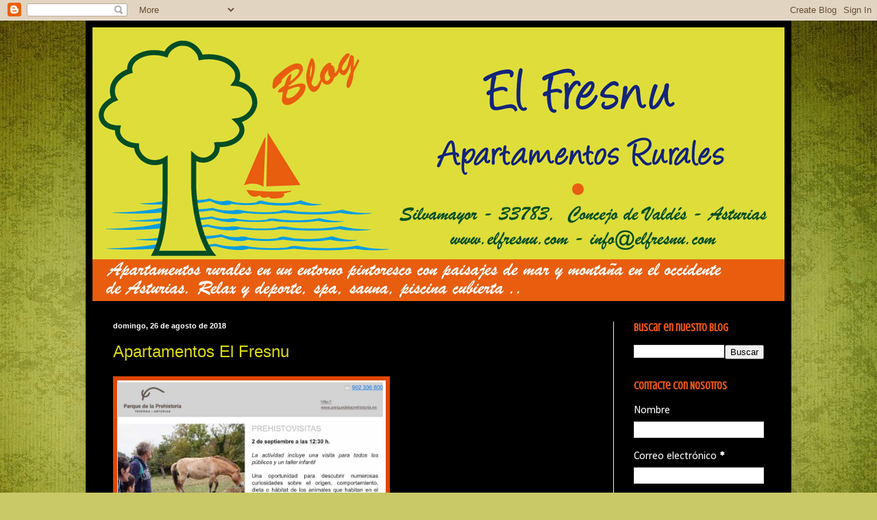

--- FILE ---
content_type: text/html; charset=UTF-8
request_url: https://elfresnu.blogspot.com/2018/08/
body_size: 14928
content:
<!DOCTYPE html>
<html class='v2' dir='ltr' lang='es'>
<head>
<link href='https://www.blogger.com/static/v1/widgets/335934321-css_bundle_v2.css' rel='stylesheet' type='text/css'/>
<meta content='width=1100' name='viewport'/>
<meta content='text/html; charset=UTF-8' http-equiv='Content-Type'/>
<meta content='blogger' name='generator'/>
<link href='https://elfresnu.blogspot.com/favicon.ico' rel='icon' type='image/x-icon'/>
<link href='http://elfresnu.blogspot.com/2018/08/' rel='canonical'/>
<link rel="alternate" type="application/atom+xml" title="Apartamentos Rurales El Fresnu - Atom" href="https://elfresnu.blogspot.com/feeds/posts/default" />
<link rel="alternate" type="application/rss+xml" title="Apartamentos Rurales El Fresnu - RSS" href="https://elfresnu.blogspot.com/feeds/posts/default?alt=rss" />
<link rel="service.post" type="application/atom+xml" title="Apartamentos Rurales El Fresnu - Atom" href="https://www.blogger.com/feeds/6974063043279389916/posts/default" />
<!--Can't find substitution for tag [blog.ieCssRetrofitLinks]-->
<meta content='Apartamentos rurales Luarca,  paisajes de mar y montaña en el occidente de Asturias. Relax y deporte, spa, sauna, piscina climatizada ...' name='description'/>
<meta content='http://elfresnu.blogspot.com/2018/08/' property='og:url'/>
<meta content='Apartamentos Rurales El Fresnu' property='og:title'/>
<meta content='Apartamentos rurales Luarca,  paisajes de mar y montaña en el occidente de Asturias. Relax y deporte, spa, sauna, piscina climatizada ...' property='og:description'/>
<title>Apartamentos Rurales El Fresnu: agosto 2018</title>
<style type='text/css'>@font-face{font-family:'Calibri';font-style:normal;font-weight:400;font-display:swap;src:url(//fonts.gstatic.com/l/font?kit=J7afnpV-BGlaFfdAhLEY67FIEjg&skey=a1029226f80653a8&v=v15)format('woff2');unicode-range:U+0000-00FF,U+0131,U+0152-0153,U+02BB-02BC,U+02C6,U+02DA,U+02DC,U+0304,U+0308,U+0329,U+2000-206F,U+20AC,U+2122,U+2191,U+2193,U+2212,U+2215,U+FEFF,U+FFFD;}@font-face{font-family:'Crushed';font-style:normal;font-weight:400;font-display:swap;src:url(//fonts.gstatic.com/s/crushed/v32/U9Mc6dym6WXImTlFf1AVuaixPzHIug.woff2)format('woff2');unicode-range:U+0100-02BA,U+02BD-02C5,U+02C7-02CC,U+02CE-02D7,U+02DD-02FF,U+0304,U+0308,U+0329,U+1D00-1DBF,U+1E00-1E9F,U+1EF2-1EFF,U+2020,U+20A0-20AB,U+20AD-20C0,U+2113,U+2C60-2C7F,U+A720-A7FF;}@font-face{font-family:'Crushed';font-style:normal;font-weight:400;font-display:swap;src:url(//fonts.gstatic.com/s/crushed/v32/U9Mc6dym6WXImTlFf14VuaixPzE.woff2)format('woff2');unicode-range:U+0000-00FF,U+0131,U+0152-0153,U+02BB-02BC,U+02C6,U+02DA,U+02DC,U+0304,U+0308,U+0329,U+2000-206F,U+20AC,U+2122,U+2191,U+2193,U+2212,U+2215,U+FEFF,U+FFFD;}</style>
<style id='page-skin-1' type='text/css'><!--
/*
-----------------------------------------------
Blogger Template Style
Name:     Simple
Designer: Blogger
URL:      www.blogger.com
----------------------------------------------- */
/* Content
----------------------------------------------- */
body {
font: normal normal 16px Calibri;
color: #ffffff;
background: #c9c967 url(//themes.googleusercontent.com/image?id=18AptcsW3vZ0Atpeb67jjVfiaZ50_O0rX0EU7kiCPZ4oQqR4ua_WiPbsACITyhYInyBQc) no-repeat fixed top center /* Credit: Airyelf (http://www.istockphoto.com/file_closeup.php?id=2622521&platform=blogger) */;
padding: 0 40px 40px 40px;
}
html body .region-inner {
min-width: 0;
max-width: 100%;
width: auto;
}
h2 {
font-size: 22px;
}
a:link {
text-decoration:none;
color: #dbdb12;
}
a:visited {
text-decoration:none;
color: #8d8d8d;
}
a:hover {
text-decoration:underline;
color: #dbff0d;
}
.body-fauxcolumn-outer .fauxcolumn-inner {
background: transparent none repeat scroll top left;
_background-image: none;
}
.body-fauxcolumn-outer .cap-top {
position: absolute;
z-index: 1;
height: 400px;
width: 100%;
}
.body-fauxcolumn-outer .cap-top .cap-left {
width: 100%;
background: transparent none repeat-x scroll top left;
_background-image: none;
}
.content-outer {
-moz-box-shadow: 0 0 40px rgba(0, 0, 0, .15);
-webkit-box-shadow: 0 0 5px rgba(0, 0, 0, .15);
-goog-ms-box-shadow: 0 0 10px #333333;
box-shadow: 0 0 40px rgba(0, 0, 0, .15);
margin-bottom: 1px;
}
.content-inner {
padding: 10px 10px;
}
.content-inner {
background-color: #000000;
}
/* Header
----------------------------------------------- */
.header-outer {
background: #dedd39 url(https://resources.blogblog.com/blogblog/data/1kt/simple/gradients_light.png) repeat-x scroll 0 -400px;
_background-image: none;
}
.Header h1 {
font: normal normal 60px Arial, Tahoma, Helvetica, FreeSans, sans-serif;
color: #ffffff;
text-shadow: 1px 2px 3px rgba(0, 0, 0, .2);
}
.Header h1 a {
color: #ffffff;
}
.Header .description {
font-size: 140%;
color: #df4705;
}
.header-inner .Header .titlewrapper {
padding: 22px 30px;
}
.header-inner .Header .descriptionwrapper {
padding: 0 30px;
}
/* Tabs
----------------------------------------------- */
.tabs-inner .section:first-child {
border-top: 0 solid #eeeeee;
}
.tabs-inner .section:first-child ul {
margin-top: -0;
border-top: 0 solid #eeeeee;
border-left: 0 solid #eeeeee;
border-right: 0 solid #eeeeee;
}
.tabs-inner .widget ul {
background: #df4705 url(https://resources.blogblog.com/blogblog/data/1kt/simple/gradients_light.png) repeat-x scroll 0 -800px;
_background-image: none;
border-bottom: 1px solid #eeeeee;
margin-top: 0;
margin-left: -30px;
margin-right: -30px;
}
.tabs-inner .widget li a {
display: inline-block;
padding: .6em 1em;
font: normal bold 14px Arial, Tahoma, Helvetica, FreeSans, sans-serif;
color: #000000;
border-left: 1px solid #000000;
border-right: 1px solid #eeeeee;
}
.tabs-inner .widget li:first-child a {
border-left: none;
}
.tabs-inner .widget li.selected a, .tabs-inner .widget li a:hover {
color: #f75915;
background-color: #000000;
text-decoration: none;
}
/* Columns
----------------------------------------------- */
.main-outer {
border-top: 0 solid #efefef;
}
.fauxcolumn-left-outer .fauxcolumn-inner {
border-right: 1px solid #efefef;
}
.fauxcolumn-right-outer .fauxcolumn-inner {
border-left: 1px solid #efefef;
}
/* Headings
----------------------------------------------- */
div.widget > h2,
div.widget h2.title {
margin: 0 0 1em 0;
font: normal bold 16px Crushed;
color: #f75915;
}
/* Widgets
----------------------------------------------- */
.widget .zippy {
color: #9d9d9d;
text-shadow: 2px 2px 1px rgba(0, 0, 0, .1);
}
.widget .popular-posts ul {
list-style: none;
}
/* Posts
----------------------------------------------- */
h2.date-header {
font: normal bold 11px Arial, Tahoma, Helvetica, FreeSans, sans-serif;
}
.date-header span {
background-color: rgba(69, 69, 69, 0);
color: #ffffff;
padding: inherit;
letter-spacing: inherit;
margin: inherit;
}
.main-inner {
padding-top: 30px;
padding-bottom: 30px;
}
.main-inner .column-center-inner {
padding: 0 15px;
}
.main-inner .column-center-inner .section {
margin: 0 15px;
}
.post {
margin: 0 0 25px 0;
}
h3.post-title, .comments h4 {
font: normal normal 24px Arial, Tahoma, Helvetica, FreeSans, sans-serif;
margin: .75em 0 0;
}
.post-body {
font-size: 110%;
line-height: 1.4;
position: relative;
}
.post-body img, .post-body .tr-caption-container, .Profile img, .Image img,
.BlogList .item-thumbnail img {
padding: 2px;
background: #df4705;
border: 1px solid #df4705;
-moz-box-shadow: 1px 1px 5px rgba(0, 0, 0, .1);
-webkit-box-shadow: 1px 1px 5px rgba(0, 0, 0, .1);
box-shadow: 1px 1px 5px rgba(0, 0, 0, .1);
}
.post-body img, .post-body .tr-caption-container {
padding: 5px;
}
.post-body .tr-caption-container {
color: #ffffff;
}
.post-body .tr-caption-container img {
padding: 0;
background: transparent;
border: none;
-moz-box-shadow: 0 0 0 rgba(0, 0, 0, .1);
-webkit-box-shadow: 0 0 0 rgba(0, 0, 0, .1);
box-shadow: 0 0 0 rgba(0, 0, 0, .1);
}
.post-header {
margin: 0 0 1.5em;
line-height: 1.6;
font-size: 90%;
}
.post-footer {
margin: 20px -2px 0;
padding: 5px 10px;
color: #df4705;
background-color: #2c2c2c;
border-bottom: 1px solid rgba(0, 0, 0, 0);
line-height: 1.6;
font-size: 90%;
}
#comments .comment-author {
padding-top: 1.5em;
border-top: 1px solid #efefef;
background-position: 0 1.5em;
}
#comments .comment-author:first-child {
padding-top: 0;
border-top: none;
}
.avatar-image-container {
margin: .2em 0 0;
}
#comments .avatar-image-container img {
border: 1px solid #df4705;
}
/* Comments
----------------------------------------------- */
.comments .comments-content .icon.blog-author {
background-repeat: no-repeat;
background-image: url([data-uri]);
}
.comments .comments-content .loadmore a {
border-top: 1px solid #9d9d9d;
border-bottom: 1px solid #9d9d9d;
}
.comments .comment-thread.inline-thread {
background-color: #2c2c2c;
}
.comments .continue {
border-top: 2px solid #9d9d9d;
}
/* Accents
---------------------------------------------- */
.section-columns td.columns-cell {
border-left: 1px solid #efefef;
}
.blog-pager {
background: transparent none no-repeat scroll top center;
}
.blog-pager-older-link, .home-link,
.blog-pager-newer-link {
background-color: #000000;
padding: 5px;
}
.footer-outer {
border-top: 0 dashed #bbbbbb;
}
/* Mobile
----------------------------------------------- */
body.mobile  {
background-size: auto;
}
.mobile .body-fauxcolumn-outer {
background: transparent none repeat scroll top left;
}
.mobile .body-fauxcolumn-outer .cap-top {
background-size: 100% auto;
}
.mobile .content-outer {
-webkit-box-shadow: 0 0 3px rgba(0, 0, 0, .15);
box-shadow: 0 0 3px rgba(0, 0, 0, .15);
}
.mobile .tabs-inner .widget ul {
margin-left: 0;
margin-right: 0;
}
.mobile .post {
margin: 0;
}
.mobile .main-inner .column-center-inner .section {
margin: 0;
}
.mobile .date-header span {
padding: 0.1em 10px;
margin: 0 -10px;
}
.mobile h3.post-title {
margin: 0;
}
.mobile .blog-pager {
background: transparent none no-repeat scroll top center;
}
.mobile .footer-outer {
border-top: none;
}
.mobile .main-inner, .mobile .footer-inner {
background-color: #000000;
}
.mobile-index-contents {
color: #ffffff;
}
.mobile-link-button {
background-color: #dbdb12;
}
.mobile-link-button a:link, .mobile-link-button a:visited {
color: #dedd38;
}
.mobile .tabs-inner .section:first-child {
border-top: none;
}
.mobile .tabs-inner .PageList .widget-content {
background-color: #000000;
color: #f75915;
border-top: 1px solid #eeeeee;
border-bottom: 1px solid #eeeeee;
}
.mobile .tabs-inner .PageList .widget-content .pagelist-arrow {
border-left: 1px solid #eeeeee;
}

--></style>
<style id='template-skin-1' type='text/css'><!--
body {
min-width: 1030px;
}
.content-outer, .content-fauxcolumn-outer, .region-inner {
min-width: 1030px;
max-width: 1030px;
_width: 1030px;
}
.main-inner .columns {
padding-left: 0px;
padding-right: 250px;
}
.main-inner .fauxcolumn-center-outer {
left: 0px;
right: 250px;
/* IE6 does not respect left and right together */
_width: expression(this.parentNode.offsetWidth -
parseInt("0px") -
parseInt("250px") + 'px');
}
.main-inner .fauxcolumn-left-outer {
width: 0px;
}
.main-inner .fauxcolumn-right-outer {
width: 250px;
}
.main-inner .column-left-outer {
width: 0px;
right: 100%;
margin-left: -0px;
}
.main-inner .column-right-outer {
width: 250px;
margin-right: -250px;
}
#layout {
min-width: 0;
}
#layout .content-outer {
min-width: 0;
width: 800px;
}
#layout .region-inner {
min-width: 0;
width: auto;
}
body#layout div.add_widget {
padding: 8px;
}
body#layout div.add_widget a {
margin-left: 32px;
}
--></style>
<style>
    body {background-image:url(\/\/themes.googleusercontent.com\/image?id=18AptcsW3vZ0Atpeb67jjVfiaZ50_O0rX0EU7kiCPZ4oQqR4ua_WiPbsACITyhYInyBQc);}
    
@media (max-width: 200px) { body {background-image:url(\/\/themes.googleusercontent.com\/image?id=18AptcsW3vZ0Atpeb67jjVfiaZ50_O0rX0EU7kiCPZ4oQqR4ua_WiPbsACITyhYInyBQc&options=w200);}}
@media (max-width: 400px) and (min-width: 201px) { body {background-image:url(\/\/themes.googleusercontent.com\/image?id=18AptcsW3vZ0Atpeb67jjVfiaZ50_O0rX0EU7kiCPZ4oQqR4ua_WiPbsACITyhYInyBQc&options=w400);}}
@media (max-width: 800px) and (min-width: 401px) { body {background-image:url(\/\/themes.googleusercontent.com\/image?id=18AptcsW3vZ0Atpeb67jjVfiaZ50_O0rX0EU7kiCPZ4oQqR4ua_WiPbsACITyhYInyBQc&options=w800);}}
@media (max-width: 1200px) and (min-width: 801px) { body {background-image:url(\/\/themes.googleusercontent.com\/image?id=18AptcsW3vZ0Atpeb67jjVfiaZ50_O0rX0EU7kiCPZ4oQqR4ua_WiPbsACITyhYInyBQc&options=w1200);}}
/* Last tag covers anything over one higher than the previous max-size cap. */
@media (min-width: 1201px) { body {background-image:url(\/\/themes.googleusercontent.com\/image?id=18AptcsW3vZ0Atpeb67jjVfiaZ50_O0rX0EU7kiCPZ4oQqR4ua_WiPbsACITyhYInyBQc&options=w1600);}}
  </style>
<link href='https://www.blogger.com/dyn-css/authorization.css?targetBlogID=6974063043279389916&amp;zx=cd638874-3cff-47f1-9c9e-4904685936d7' media='none' onload='if(media!=&#39;all&#39;)media=&#39;all&#39;' rel='stylesheet'/><noscript><link href='https://www.blogger.com/dyn-css/authorization.css?targetBlogID=6974063043279389916&amp;zx=cd638874-3cff-47f1-9c9e-4904685936d7' rel='stylesheet'/></noscript>
<meta name='google-adsense-platform-account' content='ca-host-pub-1556223355139109'/>
<meta name='google-adsense-platform-domain' content='blogspot.com'/>

</head>
<body class='loading variant-bold'>
<div class='navbar section' id='navbar' name='Barra de navegación'><div class='widget Navbar' data-version='1' id='Navbar1'><script type="text/javascript">
    function setAttributeOnload(object, attribute, val) {
      if(window.addEventListener) {
        window.addEventListener('load',
          function(){ object[attribute] = val; }, false);
      } else {
        window.attachEvent('onload', function(){ object[attribute] = val; });
      }
    }
  </script>
<div id="navbar-iframe-container"></div>
<script type="text/javascript" src="https://apis.google.com/js/platform.js"></script>
<script type="text/javascript">
      gapi.load("gapi.iframes:gapi.iframes.style.bubble", function() {
        if (gapi.iframes && gapi.iframes.getContext) {
          gapi.iframes.getContext().openChild({
              url: 'https://www.blogger.com/navbar/6974063043279389916?origin\x3dhttps://elfresnu.blogspot.com',
              where: document.getElementById("navbar-iframe-container"),
              id: "navbar-iframe"
          });
        }
      });
    </script><script type="text/javascript">
(function() {
var script = document.createElement('script');
script.type = 'text/javascript';
script.src = '//pagead2.googlesyndication.com/pagead/js/google_top_exp.js';
var head = document.getElementsByTagName('head')[0];
if (head) {
head.appendChild(script);
}})();
</script>
</div></div>
<div class='body-fauxcolumns'>
<div class='fauxcolumn-outer body-fauxcolumn-outer'>
<div class='cap-top'>
<div class='cap-left'></div>
<div class='cap-right'></div>
</div>
<div class='fauxborder-left'>
<div class='fauxborder-right'></div>
<div class='fauxcolumn-inner'>
</div>
</div>
<div class='cap-bottom'>
<div class='cap-left'></div>
<div class='cap-right'></div>
</div>
</div>
</div>
<div class='content'>
<div class='content-fauxcolumns'>
<div class='fauxcolumn-outer content-fauxcolumn-outer'>
<div class='cap-top'>
<div class='cap-left'></div>
<div class='cap-right'></div>
</div>
<div class='fauxborder-left'>
<div class='fauxborder-right'></div>
<div class='fauxcolumn-inner'>
</div>
</div>
<div class='cap-bottom'>
<div class='cap-left'></div>
<div class='cap-right'></div>
</div>
</div>
</div>
<div class='content-outer'>
<div class='content-cap-top cap-top'>
<div class='cap-left'></div>
<div class='cap-right'></div>
</div>
<div class='fauxborder-left content-fauxborder-left'>
<div class='fauxborder-right content-fauxborder-right'></div>
<div class='content-inner'>
<header>
<div class='header-outer'>
<div class='header-cap-top cap-top'>
<div class='cap-left'></div>
<div class='cap-right'></div>
</div>
<div class='fauxborder-left header-fauxborder-left'>
<div class='fauxborder-right header-fauxborder-right'></div>
<div class='region-inner header-inner'>
<div class='header section' id='header' name='Cabecera'><div class='widget Header' data-version='1' id='Header1'>
<div id='header-inner'>
<a href='https://elfresnu.blogspot.com/' style='display: block'>
<img alt='Apartamentos Rurales El Fresnu' height='400px; ' id='Header1_headerimg' src='https://blogger.googleusercontent.com/img/b/R29vZ2xl/AVvXsEhY7HoRLBi_Fu_zM3Fs4TMgFedhcNKGFA0VqqzEA82vIOijNVIfXZxZScmg9WAeSxcDP1xz-V7KHDPp_ukx75BF4xNCFc9DQTHKMt_a96gWyQOgCzURLMdWlAF44sW3kNt0awl-bd8LIXo/s1600/logo_principal.png' style='display: block' width='1020px; '/>
</a>
</div>
</div></div>
</div>
</div>
<div class='header-cap-bottom cap-bottom'>
<div class='cap-left'></div>
<div class='cap-right'></div>
</div>
</div>
</header>
<div class='tabs-outer'>
<div class='tabs-cap-top cap-top'>
<div class='cap-left'></div>
<div class='cap-right'></div>
</div>
<div class='fauxborder-left tabs-fauxborder-left'>
<div class='fauxborder-right tabs-fauxborder-right'></div>
<div class='region-inner tabs-inner'>
<div class='tabs no-items section' id='crosscol' name='Multicolumnas'></div>
<div class='tabs no-items section' id='crosscol-overflow' name='Cross-Column 2'></div>
</div>
</div>
<div class='tabs-cap-bottom cap-bottom'>
<div class='cap-left'></div>
<div class='cap-right'></div>
</div>
</div>
<div class='main-outer'>
<div class='main-cap-top cap-top'>
<div class='cap-left'></div>
<div class='cap-right'></div>
</div>
<div class='fauxborder-left main-fauxborder-left'>
<div class='fauxborder-right main-fauxborder-right'></div>
<div class='region-inner main-inner'>
<div class='columns fauxcolumns'>
<div class='fauxcolumn-outer fauxcolumn-center-outer'>
<div class='cap-top'>
<div class='cap-left'></div>
<div class='cap-right'></div>
</div>
<div class='fauxborder-left'>
<div class='fauxborder-right'></div>
<div class='fauxcolumn-inner'>
</div>
</div>
<div class='cap-bottom'>
<div class='cap-left'></div>
<div class='cap-right'></div>
</div>
</div>
<div class='fauxcolumn-outer fauxcolumn-left-outer'>
<div class='cap-top'>
<div class='cap-left'></div>
<div class='cap-right'></div>
</div>
<div class='fauxborder-left'>
<div class='fauxborder-right'></div>
<div class='fauxcolumn-inner'>
</div>
</div>
<div class='cap-bottom'>
<div class='cap-left'></div>
<div class='cap-right'></div>
</div>
</div>
<div class='fauxcolumn-outer fauxcolumn-right-outer'>
<div class='cap-top'>
<div class='cap-left'></div>
<div class='cap-right'></div>
</div>
<div class='fauxborder-left'>
<div class='fauxborder-right'></div>
<div class='fauxcolumn-inner'>
</div>
</div>
<div class='cap-bottom'>
<div class='cap-left'></div>
<div class='cap-right'></div>
</div>
</div>
<!-- corrects IE6 width calculation -->
<div class='columns-inner'>
<div class='column-center-outer'>
<div class='column-center-inner'>
<div class='main section' id='main' name='Principal'><div class='widget Blog' data-version='1' id='Blog1'>
<div class='blog-posts hfeed'>

          <div class="date-outer">
        
<h2 class='date-header'><span>domingo, 26 de agosto de 2018</span></h2>

          <div class="date-posts">
        
<div class='post-outer'>
<div class='post hentry uncustomized-post-template' itemprop='blogPost' itemscope='itemscope' itemtype='http://schema.org/BlogPosting'>
<meta content='https://blogger.googleusercontent.com/img/b/R29vZ2xl/AVvXsEjtXNFdG-L4sTM7sy8KohwIUqUl0NZQw1jHasFHxoOlWSjiqXjmyKCV-ZK5JdKBfvtj8vmxhU04hs9CL5CveFzGCbrg8FQKdJVkLrtOK_PmdQESaVJnmWLbvk2FFd040fJeXnchBrPYk28/s5000/%255BUNSET%255D' itemprop='image_url'/>
<meta content='6974063043279389916' itemprop='blogId'/>
<meta content='6404664081104112590' itemprop='postId'/>
<a name='6404664081104112590'></a>
<h3 class='post-title entry-title' itemprop='name'>
<a href='https://elfresnu.blogspot.com/2018/08/apartamentos-el-fresnu_26.html'>Apartamentos El Fresnu </a>
</h3>
<div class='post-header'>
<div class='post-header-line-1'></div>
</div>
<div class='post-body entry-content' id='post-body-6404664081104112590' itemprop='articleBody'>
<img alt="" id="id_d775_497b_c938_485e" src="https://blogger.googleusercontent.com/img/b/R29vZ2xl/AVvXsEjtXNFdG-L4sTM7sy8KohwIUqUl0NZQw1jHasFHxoOlWSjiqXjmyKCV-ZK5JdKBfvtj8vmxhU04hs9CL5CveFzGCbrg8FQKdJVkLrtOK_PmdQESaVJnmWLbvk2FFd040fJeXnchBrPYk28/s5000/%255BUNSET%255D" style="width: 392px; height: auto;" title="" tooltip=""><br><br> 
<div style='clear: both;'></div>
</div>
<div class='post-footer'>
<div class='post-footer-line post-footer-line-1'>
<span class='post-author vcard'>
Publicado por
<span class='fn' itemprop='author' itemscope='itemscope' itemtype='http://schema.org/Person'>
<meta content='https://www.blogger.com/profile/05758817626655886242' itemprop='url'/>
<a class='g-profile' href='https://www.blogger.com/profile/05758817626655886242' rel='author' title='author profile'>
<span itemprop='name'>apartamentos rurales el fresnu</span>
</a>
</span>
</span>
<span class='post-timestamp'>
en
<meta content='http://elfresnu.blogspot.com/2018/08/apartamentos-el-fresnu_26.html' itemprop='url'/>
<a class='timestamp-link' href='https://elfresnu.blogspot.com/2018/08/apartamentos-el-fresnu_26.html' rel='bookmark' title='permanent link'><abbr class='published' itemprop='datePublished' title='2018-08-26T08:27:00-07:00'>8:27</abbr></a>
</span>
<span class='post-comment-link'>
<a class='comment-link' href='https://elfresnu.blogspot.com/2018/08/apartamentos-el-fresnu_26.html#comment-form' onclick=''>
No hay comentarios:
  </a>
</span>
<span class='post-icons'>
<span class='item-control blog-admin pid-414297224'>
<a href='https://www.blogger.com/post-edit.g?blogID=6974063043279389916&postID=6404664081104112590&from=pencil' title='Editar entrada'>
<img alt='' class='icon-action' height='18' src='https://resources.blogblog.com/img/icon18_edit_allbkg.gif' width='18'/>
</a>
</span>
</span>
<div class='post-share-buttons goog-inline-block'>
<a class='goog-inline-block share-button sb-email' href='https://www.blogger.com/share-post.g?blogID=6974063043279389916&postID=6404664081104112590&target=email' target='_blank' title='Enviar por correo electrónico'><span class='share-button-link-text'>Enviar por correo electrónico</span></a><a class='goog-inline-block share-button sb-blog' href='https://www.blogger.com/share-post.g?blogID=6974063043279389916&postID=6404664081104112590&target=blog' onclick='window.open(this.href, "_blank", "height=270,width=475"); return false;' target='_blank' title='Escribe un blog'><span class='share-button-link-text'>Escribe un blog</span></a><a class='goog-inline-block share-button sb-twitter' href='https://www.blogger.com/share-post.g?blogID=6974063043279389916&postID=6404664081104112590&target=twitter' target='_blank' title='Compartir en X'><span class='share-button-link-text'>Compartir en X</span></a><a class='goog-inline-block share-button sb-facebook' href='https://www.blogger.com/share-post.g?blogID=6974063043279389916&postID=6404664081104112590&target=facebook' onclick='window.open(this.href, "_blank", "height=430,width=640"); return false;' target='_blank' title='Compartir con Facebook'><span class='share-button-link-text'>Compartir con Facebook</span></a><a class='goog-inline-block share-button sb-pinterest' href='https://www.blogger.com/share-post.g?blogID=6974063043279389916&postID=6404664081104112590&target=pinterest' target='_blank' title='Compartir en Pinterest'><span class='share-button-link-text'>Compartir en Pinterest</span></a>
</div>
</div>
<div class='post-footer-line post-footer-line-2'>
<span class='post-labels'>
Etiquetas:
<a href='https://elfresnu.blogspot.com/search/label/Parque%20de%20la%20Prehistoria' rel='tag'>Parque de la Prehistoria</a>
</span>
</div>
<div class='post-footer-line post-footer-line-3'>
<span class='post-location'>
</span>
</div>
</div>
</div>
</div>

          </div></div>
        

          <div class="date-outer">
        
<h2 class='date-header'><span>sábado, 25 de agosto de 2018</span></h2>

          <div class="date-posts">
        
<div class='post-outer'>
<div class='post hentry uncustomized-post-template' itemprop='blogPost' itemscope='itemscope' itemtype='http://schema.org/BlogPosting'>
<meta content='https://blogger.googleusercontent.com/img/b/R29vZ2xl/AVvXsEj5YIkDCFF8FFzV6tpNlgatAN0HhhJwj9rN0Bs_7c0zJVICFY12qnuoGeOhOAhX9BNbmUxxSLzO__areDCacI-sHs61dvvws1I3nuRjAvHv0HjQ0CvAduwPleOJ-Wdho5QOUTMYeMU4SR8/s5000/%255BUNSET%255D' itemprop='image_url'/>
<meta content='6974063043279389916' itemprop='blogId'/>
<meta content='2914580592472362439' itemprop='postId'/>
<a name='2914580592472362439'></a>
<h3 class='post-title entry-title' itemprop='name'>
<a href='https://elfresnu.blogspot.com/2018/08/apartamentos-el-fresnu_25.html'>Apartamentos El Fresnu</a>
</h3>
<div class='post-header'>
<div class='post-header-line-1'></div>
</div>
<div class='post-body entry-content' id='post-body-2914580592472362439' itemprop='articleBody'>
Compartiendo espacio con las gaviotas......<img alt="" id="id_8dff_b8b5_539b_68e4" src="https://blogger.googleusercontent.com/img/b/R29vZ2xl/AVvXsEj5YIkDCFF8FFzV6tpNlgatAN0HhhJwj9rN0Bs_7c0zJVICFY12qnuoGeOhOAhX9BNbmUxxSLzO__areDCacI-sHs61dvvws1I3nuRjAvHv0HjQ0CvAduwPleOJ-Wdho5QOUTMYeMU4SR8/s5000/%255BUNSET%255D" style="width: 392px; height: auto;" title="" tooltip=""><br><br>
<div style='clear: both;'></div>
</div>
<div class='post-footer'>
<div class='post-footer-line post-footer-line-1'>
<span class='post-author vcard'>
Publicado por
<span class='fn' itemprop='author' itemscope='itemscope' itemtype='http://schema.org/Person'>
<meta content='https://www.blogger.com/profile/05758817626655886242' itemprop='url'/>
<a class='g-profile' href='https://www.blogger.com/profile/05758817626655886242' rel='author' title='author profile'>
<span itemprop='name'>apartamentos rurales el fresnu</span>
</a>
</span>
</span>
<span class='post-timestamp'>
en
<meta content='http://elfresnu.blogspot.com/2018/08/apartamentos-el-fresnu_25.html' itemprop='url'/>
<a class='timestamp-link' href='https://elfresnu.blogspot.com/2018/08/apartamentos-el-fresnu_25.html' rel='bookmark' title='permanent link'><abbr class='published' itemprop='datePublished' title='2018-08-25T12:02:00-07:00'>12:02</abbr></a>
</span>
<span class='post-comment-link'>
<a class='comment-link' href='https://elfresnu.blogspot.com/2018/08/apartamentos-el-fresnu_25.html#comment-form' onclick=''>
No hay comentarios:
  </a>
</span>
<span class='post-icons'>
<span class='item-control blog-admin pid-414297224'>
<a href='https://www.blogger.com/post-edit.g?blogID=6974063043279389916&postID=2914580592472362439&from=pencil' title='Editar entrada'>
<img alt='' class='icon-action' height='18' src='https://resources.blogblog.com/img/icon18_edit_allbkg.gif' width='18'/>
</a>
</span>
</span>
<div class='post-share-buttons goog-inline-block'>
<a class='goog-inline-block share-button sb-email' href='https://www.blogger.com/share-post.g?blogID=6974063043279389916&postID=2914580592472362439&target=email' target='_blank' title='Enviar por correo electrónico'><span class='share-button-link-text'>Enviar por correo electrónico</span></a><a class='goog-inline-block share-button sb-blog' href='https://www.blogger.com/share-post.g?blogID=6974063043279389916&postID=2914580592472362439&target=blog' onclick='window.open(this.href, "_blank", "height=270,width=475"); return false;' target='_blank' title='Escribe un blog'><span class='share-button-link-text'>Escribe un blog</span></a><a class='goog-inline-block share-button sb-twitter' href='https://www.blogger.com/share-post.g?blogID=6974063043279389916&postID=2914580592472362439&target=twitter' target='_blank' title='Compartir en X'><span class='share-button-link-text'>Compartir en X</span></a><a class='goog-inline-block share-button sb-facebook' href='https://www.blogger.com/share-post.g?blogID=6974063043279389916&postID=2914580592472362439&target=facebook' onclick='window.open(this.href, "_blank", "height=430,width=640"); return false;' target='_blank' title='Compartir con Facebook'><span class='share-button-link-text'>Compartir con Facebook</span></a><a class='goog-inline-block share-button sb-pinterest' href='https://www.blogger.com/share-post.g?blogID=6974063043279389916&postID=2914580592472362439&target=pinterest' target='_blank' title='Compartir en Pinterest'><span class='share-button-link-text'>Compartir en Pinterest</span></a>
</div>
</div>
<div class='post-footer-line post-footer-line-2'>
<span class='post-labels'>
</span>
</div>
<div class='post-footer-line post-footer-line-3'>
<span class='post-location'>
</span>
</div>
</div>
</div>
</div>

          </div></div>
        

          <div class="date-outer">
        
<h2 class='date-header'><span>miércoles, 22 de agosto de 2018</span></h2>

          <div class="date-posts">
        
<div class='post-outer'>
<div class='post hentry uncustomized-post-template' itemprop='blogPost' itemscope='itemscope' itemtype='http://schema.org/BlogPosting'>
<meta content='https://blogger.googleusercontent.com/img/b/R29vZ2xl/AVvXsEiDF14OHUY22MHfSCYIFKomDjFvPGYL1JB9IYK8E9zT_8GhR4oNHtBwn98WxNBiGlhUuwiojStSTACB88a9WRAzmOxfrOM0TJvKIAykl5G2by5D9z7qU08BayWPncmGPv6yyxXpgowQsqo/s5000/%255BUNSET%255D' itemprop='image_url'/>
<meta content='6974063043279389916' itemprop='blogId'/>
<meta content='1092614941440108728' itemprop='postId'/>
<a name='1092614941440108728'></a>
<h3 class='post-title entry-title' itemprop='name'>
<a href='https://elfresnu.blogspot.com/2018/08/apartamentos-el-fresnu_22.html'>Apartamentos El Fresnu</a>
</h3>
<div class='post-header'>
<div class='post-header-line-1'></div>
</div>
<div class='post-body entry-content' id='post-body-1092614941440108728' itemprop='articleBody'>
Hoy toca fiesta, a divertirse!!!<img alt="" id="id_1d50_66b6_3ff5_e1ba" src="https://blogger.googleusercontent.com/img/b/R29vZ2xl/AVvXsEiDF14OHUY22MHfSCYIFKomDjFvPGYL1JB9IYK8E9zT_8GhR4oNHtBwn98WxNBiGlhUuwiojStSTACB88a9WRAzmOxfrOM0TJvKIAykl5G2by5D9z7qU08BayWPncmGPv6yyxXpgowQsqo/s5000/%255BUNSET%255D" style="width: 392px; height: auto;" title="" tooltip=""><br><br>
<div style='clear: both;'></div>
</div>
<div class='post-footer'>
<div class='post-footer-line post-footer-line-1'>
<span class='post-author vcard'>
Publicado por
<span class='fn' itemprop='author' itemscope='itemscope' itemtype='http://schema.org/Person'>
<meta content='https://www.blogger.com/profile/05758817626655886242' itemprop='url'/>
<a class='g-profile' href='https://www.blogger.com/profile/05758817626655886242' rel='author' title='author profile'>
<span itemprop='name'>apartamentos rurales el fresnu</span>
</a>
</span>
</span>
<span class='post-timestamp'>
en
<meta content='http://elfresnu.blogspot.com/2018/08/apartamentos-el-fresnu_22.html' itemprop='url'/>
<a class='timestamp-link' href='https://elfresnu.blogspot.com/2018/08/apartamentos-el-fresnu_22.html' rel='bookmark' title='permanent link'><abbr class='published' itemprop='datePublished' title='2018-08-22T00:45:00-07:00'>0:45</abbr></a>
</span>
<span class='post-comment-link'>
<a class='comment-link' href='https://elfresnu.blogspot.com/2018/08/apartamentos-el-fresnu_22.html#comment-form' onclick=''>
No hay comentarios:
  </a>
</span>
<span class='post-icons'>
<span class='item-control blog-admin pid-414297224'>
<a href='https://www.blogger.com/post-edit.g?blogID=6974063043279389916&postID=1092614941440108728&from=pencil' title='Editar entrada'>
<img alt='' class='icon-action' height='18' src='https://resources.blogblog.com/img/icon18_edit_allbkg.gif' width='18'/>
</a>
</span>
</span>
<div class='post-share-buttons goog-inline-block'>
<a class='goog-inline-block share-button sb-email' href='https://www.blogger.com/share-post.g?blogID=6974063043279389916&postID=1092614941440108728&target=email' target='_blank' title='Enviar por correo electrónico'><span class='share-button-link-text'>Enviar por correo electrónico</span></a><a class='goog-inline-block share-button sb-blog' href='https://www.blogger.com/share-post.g?blogID=6974063043279389916&postID=1092614941440108728&target=blog' onclick='window.open(this.href, "_blank", "height=270,width=475"); return false;' target='_blank' title='Escribe un blog'><span class='share-button-link-text'>Escribe un blog</span></a><a class='goog-inline-block share-button sb-twitter' href='https://www.blogger.com/share-post.g?blogID=6974063043279389916&postID=1092614941440108728&target=twitter' target='_blank' title='Compartir en X'><span class='share-button-link-text'>Compartir en X</span></a><a class='goog-inline-block share-button sb-facebook' href='https://www.blogger.com/share-post.g?blogID=6974063043279389916&postID=1092614941440108728&target=facebook' onclick='window.open(this.href, "_blank", "height=430,width=640"); return false;' target='_blank' title='Compartir con Facebook'><span class='share-button-link-text'>Compartir con Facebook</span></a><a class='goog-inline-block share-button sb-pinterest' href='https://www.blogger.com/share-post.g?blogID=6974063043279389916&postID=1092614941440108728&target=pinterest' target='_blank' title='Compartir en Pinterest'><span class='share-button-link-text'>Compartir en Pinterest</span></a>
</div>
</div>
<div class='post-footer-line post-footer-line-2'>
<span class='post-labels'>
Etiquetas:
<a href='https://elfresnu.blogspot.com/search/label/Fiesta%20de%20San%20Timoteo' rel='tag'>Fiesta de San Timoteo</a>
</span>
</div>
<div class='post-footer-line post-footer-line-3'>
<span class='post-location'>
</span>
</div>
</div>
</div>
</div>

          </div></div>
        

          <div class="date-outer">
        
<h2 class='date-header'><span>viernes, 10 de agosto de 2018</span></h2>

          <div class="date-posts">
        
<div class='post-outer'>
<div class='post hentry uncustomized-post-template' itemprop='blogPost' itemscope='itemscope' itemtype='http://schema.org/BlogPosting'>
<meta content='https://blogger.googleusercontent.com/img/b/R29vZ2xl/AVvXsEgaR8NJVt6ZCvQ9OPrRG4lAOLkWEBW-HktiuQf0GPVIGG1pp48oFbWUPzE8ZpJoA5ZEGBjKogYAwpoi61wn_D9ymal63FeGnNUr2J0mztUJqtPwEllScpCvWdS7488fF6-kva98oRcvG4U/s5000/%255BUNSET%255D' itemprop='image_url'/>
<meta content='6974063043279389916' itemprop='blogId'/>
<meta content='6670745456909780171' itemprop='postId'/>
<a name='6670745456909780171'></a>
<h3 class='post-title entry-title' itemprop='name'>
<a href='https://elfresnu.blogspot.com/2018/08/apartamentos-el-fresnu_10.html'>apartamentos El Fresnu</a>
</h3>
<div class='post-header'>
<div class='post-header-line-1'></div>
</div>
<div class='post-body entry-content' id='post-body-6670745456909780171' itemprop='articleBody'>
Las fiestas de Luarca se acercan, estás preparado?<img alt="" id="id_ff2d_2cd3_48ca_dcf5" src="https://blogger.googleusercontent.com/img/b/R29vZ2xl/AVvXsEgaR8NJVt6ZCvQ9OPrRG4lAOLkWEBW-HktiuQf0GPVIGG1pp48oFbWUPzE8ZpJoA5ZEGBjKogYAwpoi61wn_D9ymal63FeGnNUr2J0mztUJqtPwEllScpCvWdS7488fF6-kva98oRcvG4U/s5000/%255BUNSET%255D" style="width: 392px; height: auto;" title="" tooltip=""><br><br><img alt="" id="id_77c8_277b_f735_a05e" src="https://blogger.googleusercontent.com/img/b/R29vZ2xl/AVvXsEgSrgbDsaA77gHhCoXi7v4-4Mvv7gkDKrznOrZlnSTfqWjuh-LPcfNrWwEFkUSLg5XA4bTzdjLgzYslRZqjLCbNuUZdIJiWOHDyfW47TyKzVmSppOCmHktQUmBpIz946gE6ykoEJrA-VAY/s5000/%255BUNSET%255D" style="width: 392px; height: auto;" title="" tooltip=""><br><br><img alt="" id="id_25c2_b432_88f7_79c4" src="https://blogger.googleusercontent.com/img/b/R29vZ2xl/AVvXsEiu3ivQl4MSM6lDBHCBt1esP2QzCS-tjYurCk82f5cpaTIb4MvQBR33dKTRivwhZF7aCZ0JgbqwIhiIUQeHenVucyjpKX8oZvc7qTnPSr_m2bWz-jkcFbojL_dHeD9TnvoFrRM315u7TY0/s5000/%255BUNSET%255D" style="width: 392px; height: auto;" title="" tooltip=""><br><br><img alt="" id="id_45ea_ffcd_10a9_293" src="https://blogger.googleusercontent.com/img/b/R29vZ2xl/AVvXsEgNNF05YvQ6jmvzc4GfPc8fjuANzKiqTlRlDjUGJH38Xm9jM4xx32A98Gje2HFdve9KNIJUb3AYP49PAdJdtpGPnydh12-QL6QmG0Kyt7TZrZuabHdXwsHKKEGOc5c1HCM1ngwf-ROCIfw/s5000/%255BUNSET%255D" style="width: 392px; height: auto;" title="" tooltip=""><br><br>
<div style='clear: both;'></div>
</div>
<div class='post-footer'>
<div class='post-footer-line post-footer-line-1'>
<span class='post-author vcard'>
Publicado por
<span class='fn' itemprop='author' itemscope='itemscope' itemtype='http://schema.org/Person'>
<meta content='https://www.blogger.com/profile/05758817626655886242' itemprop='url'/>
<a class='g-profile' href='https://www.blogger.com/profile/05758817626655886242' rel='author' title='author profile'>
<span itemprop='name'>apartamentos rurales el fresnu</span>
</a>
</span>
</span>
<span class='post-timestamp'>
en
<meta content='http://elfresnu.blogspot.com/2018/08/apartamentos-el-fresnu_10.html' itemprop='url'/>
<a class='timestamp-link' href='https://elfresnu.blogspot.com/2018/08/apartamentos-el-fresnu_10.html' rel='bookmark' title='permanent link'><abbr class='published' itemprop='datePublished' title='2018-08-10T11:00:00-07:00'>11:00</abbr></a>
</span>
<span class='post-comment-link'>
<a class='comment-link' href='https://elfresnu.blogspot.com/2018/08/apartamentos-el-fresnu_10.html#comment-form' onclick=''>
No hay comentarios:
  </a>
</span>
<span class='post-icons'>
<span class='item-control blog-admin pid-414297224'>
<a href='https://www.blogger.com/post-edit.g?blogID=6974063043279389916&postID=6670745456909780171&from=pencil' title='Editar entrada'>
<img alt='' class='icon-action' height='18' src='https://resources.blogblog.com/img/icon18_edit_allbkg.gif' width='18'/>
</a>
</span>
</span>
<div class='post-share-buttons goog-inline-block'>
<a class='goog-inline-block share-button sb-email' href='https://www.blogger.com/share-post.g?blogID=6974063043279389916&postID=6670745456909780171&target=email' target='_blank' title='Enviar por correo electrónico'><span class='share-button-link-text'>Enviar por correo electrónico</span></a><a class='goog-inline-block share-button sb-blog' href='https://www.blogger.com/share-post.g?blogID=6974063043279389916&postID=6670745456909780171&target=blog' onclick='window.open(this.href, "_blank", "height=270,width=475"); return false;' target='_blank' title='Escribe un blog'><span class='share-button-link-text'>Escribe un blog</span></a><a class='goog-inline-block share-button sb-twitter' href='https://www.blogger.com/share-post.g?blogID=6974063043279389916&postID=6670745456909780171&target=twitter' target='_blank' title='Compartir en X'><span class='share-button-link-text'>Compartir en X</span></a><a class='goog-inline-block share-button sb-facebook' href='https://www.blogger.com/share-post.g?blogID=6974063043279389916&postID=6670745456909780171&target=facebook' onclick='window.open(this.href, "_blank", "height=430,width=640"); return false;' target='_blank' title='Compartir con Facebook'><span class='share-button-link-text'>Compartir con Facebook</span></a><a class='goog-inline-block share-button sb-pinterest' href='https://www.blogger.com/share-post.g?blogID=6974063043279389916&postID=6670745456909780171&target=pinterest' target='_blank' title='Compartir en Pinterest'><span class='share-button-link-text'>Compartir en Pinterest</span></a>
</div>
</div>
<div class='post-footer-line post-footer-line-2'>
<span class='post-labels'>
Etiquetas:
<a href='https://elfresnu.blogspot.com/search/label/Fiesta%20de%20San%20Timoteo' rel='tag'>Fiesta de San Timoteo</a>
</span>
</div>
<div class='post-footer-line post-footer-line-3'>
<span class='post-location'>
</span>
</div>
</div>
</div>
</div>

          </div></div>
        

          <div class="date-outer">
        
<h2 class='date-header'><span>jueves, 9 de agosto de 2018</span></h2>

          <div class="date-posts">
        
<div class='post-outer'>
<div class='post hentry uncustomized-post-template' itemprop='blogPost' itemscope='itemscope' itemtype='http://schema.org/BlogPosting'>
<meta content='https://blogger.googleusercontent.com/img/b/R29vZ2xl/AVvXsEgcrcBxzSrrdjDohJm2t7GVTlvy909EyUWn74DTDayjfKCVaZxQlHMebyBsrwXhWqe7CuU2k4cdmbhhQPNn_rtpMNsrvKAfeEDrk0hYvscr-ahksrP2QH9D61Neyk4HVIO098yAPdsNeHo/s5000/%255BUNSET%255D' itemprop='image_url'/>
<meta content='6974063043279389916' itemprop='blogId'/>
<meta content='3180119262137875982' itemprop='postId'/>
<a name='3180119262137875982'></a>
<h3 class='post-title entry-title' itemprop='name'>
<a href='https://elfresnu.blogspot.com/2018/08/apartamentos-el-fresnu_9.html'>Apartamentos El Fresnu</a>
</h3>
<div class='post-header'>
<div class='post-header-line-1'></div>
</div>
<div class='post-body entry-content' id='post-body-3180119262137875982' itemprop='articleBody'>
<img alt="" id="id_c7c1_a956_cc7a_789" src="https://blogger.googleusercontent.com/img/b/R29vZ2xl/AVvXsEgcrcBxzSrrdjDohJm2t7GVTlvy909EyUWn74DTDayjfKCVaZxQlHMebyBsrwXhWqe7CuU2k4cdmbhhQPNn_rtpMNsrvKAfeEDrk0hYvscr-ahksrP2QH9D61Neyk4HVIO098yAPdsNeHo/s5000/%255BUNSET%255D" style="width: 392px; height: auto;" title="" tooltip=""><br><br> 
<div style='clear: both;'></div>
</div>
<div class='post-footer'>
<div class='post-footer-line post-footer-line-1'>
<span class='post-author vcard'>
Publicado por
<span class='fn' itemprop='author' itemscope='itemscope' itemtype='http://schema.org/Person'>
<meta content='https://www.blogger.com/profile/05758817626655886242' itemprop='url'/>
<a class='g-profile' href='https://www.blogger.com/profile/05758817626655886242' rel='author' title='author profile'>
<span itemprop='name'>apartamentos rurales el fresnu</span>
</a>
</span>
</span>
<span class='post-timestamp'>
en
<meta content='http://elfresnu.blogspot.com/2018/08/apartamentos-el-fresnu_9.html' itemprop='url'/>
<a class='timestamp-link' href='https://elfresnu.blogspot.com/2018/08/apartamentos-el-fresnu_9.html' rel='bookmark' title='permanent link'><abbr class='published' itemprop='datePublished' title='2018-08-09T10:09:00-07:00'>10:09</abbr></a>
</span>
<span class='post-comment-link'>
<a class='comment-link' href='https://elfresnu.blogspot.com/2018/08/apartamentos-el-fresnu_9.html#comment-form' onclick=''>
No hay comentarios:
  </a>
</span>
<span class='post-icons'>
<span class='item-control blog-admin pid-414297224'>
<a href='https://www.blogger.com/post-edit.g?blogID=6974063043279389916&postID=3180119262137875982&from=pencil' title='Editar entrada'>
<img alt='' class='icon-action' height='18' src='https://resources.blogblog.com/img/icon18_edit_allbkg.gif' width='18'/>
</a>
</span>
</span>
<div class='post-share-buttons goog-inline-block'>
<a class='goog-inline-block share-button sb-email' href='https://www.blogger.com/share-post.g?blogID=6974063043279389916&postID=3180119262137875982&target=email' target='_blank' title='Enviar por correo electrónico'><span class='share-button-link-text'>Enviar por correo electrónico</span></a><a class='goog-inline-block share-button sb-blog' href='https://www.blogger.com/share-post.g?blogID=6974063043279389916&postID=3180119262137875982&target=blog' onclick='window.open(this.href, "_blank", "height=270,width=475"); return false;' target='_blank' title='Escribe un blog'><span class='share-button-link-text'>Escribe un blog</span></a><a class='goog-inline-block share-button sb-twitter' href='https://www.blogger.com/share-post.g?blogID=6974063043279389916&postID=3180119262137875982&target=twitter' target='_blank' title='Compartir en X'><span class='share-button-link-text'>Compartir en X</span></a><a class='goog-inline-block share-button sb-facebook' href='https://www.blogger.com/share-post.g?blogID=6974063043279389916&postID=3180119262137875982&target=facebook' onclick='window.open(this.href, "_blank", "height=430,width=640"); return false;' target='_blank' title='Compartir con Facebook'><span class='share-button-link-text'>Compartir con Facebook</span></a><a class='goog-inline-block share-button sb-pinterest' href='https://www.blogger.com/share-post.g?blogID=6974063043279389916&postID=3180119262137875982&target=pinterest' target='_blank' title='Compartir en Pinterest'><span class='share-button-link-text'>Compartir en Pinterest</span></a>
</div>
</div>
<div class='post-footer-line post-footer-line-2'>
<span class='post-labels'>
Etiquetas:
<a href='https://elfresnu.blogspot.com/search/label/Parque%20de%20la%20Prehistoria' rel='tag'>Parque de la Prehistoria</a>
</span>
</div>
<div class='post-footer-line post-footer-line-3'>
<span class='post-location'>
</span>
</div>
</div>
</div>
</div>

          </div></div>
        

          <div class="date-outer">
        
<h2 class='date-header'><span>lunes, 6 de agosto de 2018</span></h2>

          <div class="date-posts">
        
<div class='post-outer'>
<div class='post hentry uncustomized-post-template' itemprop='blogPost' itemscope='itemscope' itemtype='http://schema.org/BlogPosting'>
<meta content='https://blogger.googleusercontent.com/img/b/R29vZ2xl/AVvXsEjz_HUpmUOtKokgo75MWZDptPZLHoU2Th5zSaPNlF9uGxBHlFwkE_LBN1ZJqZGsfPm7vwfY7snjmbZ9Ga8meJGjkSaz2B_JvcNQ06t4rlBMtYLaHkzfDHl8YgHm-PC8IBRUcsOsPWHFnPo/s5000/%255BUNSET%255D' itemprop='image_url'/>
<meta content='6974063043279389916' itemprop='blogId'/>
<meta content='2642708392092143725' itemprop='postId'/>
<a name='2642708392092143725'></a>
<h3 class='post-title entry-title' itemprop='name'>
<a href='https://elfresnu.blogspot.com/2018/08/apartamentos-el-fresnu_6.html'>Apartamentos El Fresnu</a>
</h3>
<div class='post-header'>
<div class='post-header-line-1'></div>
</div>
<div class='post-body entry-content' id='post-body-2642708392092143725' itemprop='articleBody'>
Aprendiendo en familia..<img alt="" id="id_6ee0_3d28_4d60_cc45" src="https://blogger.googleusercontent.com/img/b/R29vZ2xl/AVvXsEjz_HUpmUOtKokgo75MWZDptPZLHoU2Th5zSaPNlF9uGxBHlFwkE_LBN1ZJqZGsfPm7vwfY7snjmbZ9Ga8meJGjkSaz2B_JvcNQ06t4rlBMtYLaHkzfDHl8YgHm-PC8IBRUcsOsPWHFnPo/s5000/%255BUNSET%255D" style="width: 392px; height: auto;" title="" tooltip=""><br><br>
<div style='clear: both;'></div>
</div>
<div class='post-footer'>
<div class='post-footer-line post-footer-line-1'>
<span class='post-author vcard'>
Publicado por
<span class='fn' itemprop='author' itemscope='itemscope' itemtype='http://schema.org/Person'>
<meta content='https://www.blogger.com/profile/05758817626655886242' itemprop='url'/>
<a class='g-profile' href='https://www.blogger.com/profile/05758817626655886242' rel='author' title='author profile'>
<span itemprop='name'>apartamentos rurales el fresnu</span>
</a>
</span>
</span>
<span class='post-timestamp'>
en
<meta content='http://elfresnu.blogspot.com/2018/08/apartamentos-el-fresnu_6.html' itemprop='url'/>
<a class='timestamp-link' href='https://elfresnu.blogspot.com/2018/08/apartamentos-el-fresnu_6.html' rel='bookmark' title='permanent link'><abbr class='published' itemprop='datePublished' title='2018-08-06T11:42:00-07:00'>11:42</abbr></a>
</span>
<span class='post-comment-link'>
<a class='comment-link' href='https://elfresnu.blogspot.com/2018/08/apartamentos-el-fresnu_6.html#comment-form' onclick=''>
No hay comentarios:
  </a>
</span>
<span class='post-icons'>
<span class='item-control blog-admin pid-414297224'>
<a href='https://www.blogger.com/post-edit.g?blogID=6974063043279389916&postID=2642708392092143725&from=pencil' title='Editar entrada'>
<img alt='' class='icon-action' height='18' src='https://resources.blogblog.com/img/icon18_edit_allbkg.gif' width='18'/>
</a>
</span>
</span>
<div class='post-share-buttons goog-inline-block'>
<a class='goog-inline-block share-button sb-email' href='https://www.blogger.com/share-post.g?blogID=6974063043279389916&postID=2642708392092143725&target=email' target='_blank' title='Enviar por correo electrónico'><span class='share-button-link-text'>Enviar por correo electrónico</span></a><a class='goog-inline-block share-button sb-blog' href='https://www.blogger.com/share-post.g?blogID=6974063043279389916&postID=2642708392092143725&target=blog' onclick='window.open(this.href, "_blank", "height=270,width=475"); return false;' target='_blank' title='Escribe un blog'><span class='share-button-link-text'>Escribe un blog</span></a><a class='goog-inline-block share-button sb-twitter' href='https://www.blogger.com/share-post.g?blogID=6974063043279389916&postID=2642708392092143725&target=twitter' target='_blank' title='Compartir en X'><span class='share-button-link-text'>Compartir en X</span></a><a class='goog-inline-block share-button sb-facebook' href='https://www.blogger.com/share-post.g?blogID=6974063043279389916&postID=2642708392092143725&target=facebook' onclick='window.open(this.href, "_blank", "height=430,width=640"); return false;' target='_blank' title='Compartir con Facebook'><span class='share-button-link-text'>Compartir con Facebook</span></a><a class='goog-inline-block share-button sb-pinterest' href='https://www.blogger.com/share-post.g?blogID=6974063043279389916&postID=2642708392092143725&target=pinterest' target='_blank' title='Compartir en Pinterest'><span class='share-button-link-text'>Compartir en Pinterest</span></a>
</div>
</div>
<div class='post-footer-line post-footer-line-2'>
<span class='post-labels'>
Etiquetas:
<a href='https://elfresnu.blogspot.com/search/label/Parque%20de%20la%20Prehistoria' rel='tag'>Parque de la Prehistoria</a>
</span>
</div>
<div class='post-footer-line post-footer-line-3'>
<span class='post-location'>
</span>
</div>
</div>
</div>
</div>

          </div></div>
        

          <div class="date-outer">
        
<h2 class='date-header'><span>domingo, 5 de agosto de 2018</span></h2>

          <div class="date-posts">
        
<div class='post-outer'>
<div class='post hentry uncustomized-post-template' itemprop='blogPost' itemscope='itemscope' itemtype='http://schema.org/BlogPosting'>
<meta content='https://blogger.googleusercontent.com/img/b/R29vZ2xl/AVvXsEjEIwn1MvYAnCDxIJA6cFT7HQEDRayWRseTelzr9LCYN6toLWkQd2bJI5zixdgNKXqFFS5WSm0Hp1dcPUKRqTKxh9b8NAuGkoSYAhWrnIYdqZIi83fIjyRL3VxAIlls02gYNbmrczXjMjY/s5000/%255BUNSET%255D' itemprop='image_url'/>
<meta content='6974063043279389916' itemprop='blogId'/>
<meta content='6474987196547673845' itemprop='postId'/>
<a name='6474987196547673845'></a>
<h3 class='post-title entry-title' itemprop='name'>
<a href='https://elfresnu.blogspot.com/2018/08/apartamentos-el-fresnu.html'>Apartamentos El Fresnu</a>
</h3>
<div class='post-header'>
<div class='post-header-line-1'></div>
</div>
<div class='post-body entry-content' id='post-body-6474987196547673845' itemprop='articleBody'>
<img alt="" id="id_f202_632b_7bea_be6b" src="https://blogger.googleusercontent.com/img/b/R29vZ2xl/AVvXsEjEIwn1MvYAnCDxIJA6cFT7HQEDRayWRseTelzr9LCYN6toLWkQd2bJI5zixdgNKXqFFS5WSm0Hp1dcPUKRqTKxh9b8NAuGkoSYAhWrnIYdqZIi83fIjyRL3VxAIlls02gYNbmrczXjMjY/s5000/%255BUNSET%255D" style="width: 392px; height: auto;" title="" tooltip=""><br><br> 
<div style='clear: both;'></div>
</div>
<div class='post-footer'>
<div class='post-footer-line post-footer-line-1'>
<span class='post-author vcard'>
Publicado por
<span class='fn' itemprop='author' itemscope='itemscope' itemtype='http://schema.org/Person'>
<meta content='https://www.blogger.com/profile/05758817626655886242' itemprop='url'/>
<a class='g-profile' href='https://www.blogger.com/profile/05758817626655886242' rel='author' title='author profile'>
<span itemprop='name'>apartamentos rurales el fresnu</span>
</a>
</span>
</span>
<span class='post-timestamp'>
en
<meta content='http://elfresnu.blogspot.com/2018/08/apartamentos-el-fresnu.html' itemprop='url'/>
<a class='timestamp-link' href='https://elfresnu.blogspot.com/2018/08/apartamentos-el-fresnu.html' rel='bookmark' title='permanent link'><abbr class='published' itemprop='datePublished' title='2018-08-05T11:51:00-07:00'>11:51</abbr></a>
</span>
<span class='post-comment-link'>
<a class='comment-link' href='https://elfresnu.blogspot.com/2018/08/apartamentos-el-fresnu.html#comment-form' onclick=''>
No hay comentarios:
  </a>
</span>
<span class='post-icons'>
<span class='item-control blog-admin pid-414297224'>
<a href='https://www.blogger.com/post-edit.g?blogID=6974063043279389916&postID=6474987196547673845&from=pencil' title='Editar entrada'>
<img alt='' class='icon-action' height='18' src='https://resources.blogblog.com/img/icon18_edit_allbkg.gif' width='18'/>
</a>
</span>
</span>
<div class='post-share-buttons goog-inline-block'>
<a class='goog-inline-block share-button sb-email' href='https://www.blogger.com/share-post.g?blogID=6974063043279389916&postID=6474987196547673845&target=email' target='_blank' title='Enviar por correo electrónico'><span class='share-button-link-text'>Enviar por correo electrónico</span></a><a class='goog-inline-block share-button sb-blog' href='https://www.blogger.com/share-post.g?blogID=6974063043279389916&postID=6474987196547673845&target=blog' onclick='window.open(this.href, "_blank", "height=270,width=475"); return false;' target='_blank' title='Escribe un blog'><span class='share-button-link-text'>Escribe un blog</span></a><a class='goog-inline-block share-button sb-twitter' href='https://www.blogger.com/share-post.g?blogID=6974063043279389916&postID=6474987196547673845&target=twitter' target='_blank' title='Compartir en X'><span class='share-button-link-text'>Compartir en X</span></a><a class='goog-inline-block share-button sb-facebook' href='https://www.blogger.com/share-post.g?blogID=6974063043279389916&postID=6474987196547673845&target=facebook' onclick='window.open(this.href, "_blank", "height=430,width=640"); return false;' target='_blank' title='Compartir con Facebook'><span class='share-button-link-text'>Compartir con Facebook</span></a><a class='goog-inline-block share-button sb-pinterest' href='https://www.blogger.com/share-post.g?blogID=6974063043279389916&postID=6474987196547673845&target=pinterest' target='_blank' title='Compartir en Pinterest'><span class='share-button-link-text'>Compartir en Pinterest</span></a>
</div>
</div>
<div class='post-footer-line post-footer-line-2'>
<span class='post-labels'>
Etiquetas:
<a href='https://elfresnu.blogspot.com/search/label/Museo%20Jur%C3%A1sico' rel='tag'>Museo Jurásico</a>
</span>
</div>
<div class='post-footer-line post-footer-line-3'>
<span class='post-location'>
</span>
</div>
</div>
</div>
</div>

        </div></div>
      
</div>
<div class='blog-pager' id='blog-pager'>
<span id='blog-pager-newer-link'>
<a class='blog-pager-newer-link' href='https://elfresnu.blogspot.com/search?updated-max=2018-09-29T12:08:00-07:00&amp;max-results=7&amp;reverse-paginate=true' id='Blog1_blog-pager-newer-link' title='Entradas más recientes'>Entradas más recientes</a>
</span>
<span id='blog-pager-older-link'>
<a class='blog-pager-older-link' href='https://elfresnu.blogspot.com/search?updated-max=2018-08-05T11:51:00-07:00&amp;max-results=7' id='Blog1_blog-pager-older-link' title='Entradas antiguas'>Entradas antiguas</a>
</span>
<a class='home-link' href='https://elfresnu.blogspot.com/'>Inicio</a>
</div>
<div class='clear'></div>
<div class='blog-feeds'>
<div class='feed-links'>
Suscribirse a:
<a class='feed-link' href='https://elfresnu.blogspot.com/feeds/posts/default' target='_blank' type='application/atom+xml'>Comentarios (Atom)</a>
</div>
</div>
</div></div>
</div>
</div>
<div class='column-left-outer'>
<div class='column-left-inner'>
<aside>
</aside>
</div>
</div>
<div class='column-right-outer'>
<div class='column-right-inner'>
<aside>
<div class='sidebar section' id='sidebar-right-1'><div class='widget BlogSearch' data-version='1' id='BlogSearch1'>
<h2 class='title'>Buscar en nuestro blog</h2>
<div class='widget-content'>
<div id='BlogSearch1_form'>
<form action='https://elfresnu.blogspot.com/search' class='gsc-search-box' target='_top'>
<table cellpadding='0' cellspacing='0' class='gsc-search-box'>
<tbody>
<tr>
<td class='gsc-input'>
<input autocomplete='off' class='gsc-input' name='q' size='10' title='search' type='text' value=''/>
</td>
<td class='gsc-search-button'>
<input class='gsc-search-button' title='search' type='submit' value='Buscar'/>
</td>
</tr>
</tbody>
</table>
</form>
</div>
</div>
<div class='clear'></div>
</div><div class='widget ContactForm' data-version='1' id='ContactForm1'>
<h2 class='title'>Contacte con Nosotros</h2>
<div class='contact-form-widget'>
<div class='form'>
<form name='contact-form'>
<p></p>
Nombre
<br/>
<input class='contact-form-name' id='ContactForm1_contact-form-name' name='name' size='30' type='text' value=''/>
<p></p>
Correo electrónico
<span style='font-weight: bolder;'>*</span>
<br/>
<input class='contact-form-email' id='ContactForm1_contact-form-email' name='email' size='30' type='text' value=''/>
<p></p>
Mensaje
<span style='font-weight: bolder;'>*</span>
<br/>
<textarea class='contact-form-email-message' cols='25' id='ContactForm1_contact-form-email-message' name='email-message' rows='5'></textarea>
<p></p>
<input class='contact-form-button contact-form-button-submit' id='ContactForm1_contact-form-submit' type='button' value='Enviar'/>
<p></p>
<div style='text-align: center; max-width: 222px; width: 100%'>
<p class='contact-form-error-message' id='ContactForm1_contact-form-error-message'></p>
<p class='contact-form-success-message' id='ContactForm1_contact-form-success-message'></p>
</div>
</form>
</div>
</div>
<div class='clear'></div>
</div><div class='widget Label' data-version='1' id='Label1'>
<h2>Etiquetas</h2>
<div class='widget-content list-label-widget-content'>
<ul>
<li>
<a dir='ltr' href='https://elfresnu.blogspot.com/search/label/...'>...</a>
<span dir='ltr'>(1)</span>
</li>
<li>
<a dir='ltr' href='https://elfresnu.blogspot.com/search/label/.....'>.....</a>
<span dir='ltr'>(1)</span>
</li>
<li>
<a dir='ltr' href='https://elfresnu.blogspot.com/search/label/......'>......</a>
<span dir='ltr'>(1)</span>
</li>
<li>
<a dir='ltr' href='https://elfresnu.blogspot.com/search/label/.......'>.......</a>
<span dir='ltr'>(1)</span>
</li>
<li>
<a dir='ltr' href='https://elfresnu.blogspot.com/search/label/Actividades%20de%20Mar'>Actividades de Mar</a>
<span dir='ltr'>(1)</span>
</li>
<li>
<a dir='ltr' href='https://elfresnu.blogspot.com/search/label/apartamentos%20El%20Fresnu'>apartamentos El Fresnu</a>
<span dir='ltr'>(2)</span>
</li>
<li>
<a dir='ltr' href='https://elfresnu.blogspot.com/search/label/Apartamentos%20Rurales%20El%20Fresnu'>Apartamentos Rurales El Fresnu</a>
<span dir='ltr'>(1)</span>
</li>
<li>
<a dir='ltr' href='https://elfresnu.blogspot.com/search/label/Arte%20Prerrom%C3%A1nico%20Asturiano'>Arte Prerrománico Asturiano</a>
<span dir='ltr'>(1)</span>
</li>
<li>
<a dir='ltr' href='https://elfresnu.blogspot.com/search/label/Arte%20Rupestre'>Arte Rupestre</a>
<span dir='ltr'>(21)</span>
</li>
<li>
<a dir='ltr' href='https://elfresnu.blogspot.com/search/label/Cafeter%C3%ADa%20La%20Troya%20en%20Luarca'>Cafetería La Troya en Luarca</a>
<span dir='ltr'>(1)</span>
</li>
<li>
<a dir='ltr' href='https://elfresnu.blogspot.com/search/label/Carnaval%202018'>Carnaval 2018</a>
<span dir='ltr'>(2)</span>
</li>
<li>
<a dir='ltr' href='https://elfresnu.blogspot.com/search/label/Carnaval%202019'>Carnaval 2019</a>
<span dir='ltr'>(1)</span>
</li>
<li>
<a dir='ltr' href='https://elfresnu.blogspot.com/search/label/Carnavales%202023'>Carnavales 2023</a>
<span dir='ltr'>(1)</span>
</li>
<li>
<a dir='ltr' href='https://elfresnu.blogspot.com/search/label/Carnavales%20de%20Luarca'>Carnavales de Luarca</a>
<span dir='ltr'>(1)</span>
</li>
<li>
<a dir='ltr' href='https://elfresnu.blogspot.com/search/label/Carnavales%20de%20Luarca%202020'>Carnavales de Luarca 2020</a>
<span dir='ltr'>(1)</span>
</li>
<li>
<a dir='ltr' href='https://elfresnu.blogspot.com/search/label/Carnavales%20en%20Luarca'>Carnavales en Luarca</a>
<span dir='ltr'>(1)</span>
</li>
<li>
<a dir='ltr' href='https://elfresnu.blogspot.com/search/label/CARNAVALES%20EN%20LUARCA%202023'>CARNAVALES EN LUARCA 2023</a>
<span dir='ltr'>(1)</span>
</li>
<li>
<a dir='ltr' href='https://elfresnu.blogspot.com/search/label/club%20de%20Golf'>club de Golf</a>
<span dir='ltr'>(1)</span>
</li>
<li>
<a dir='ltr' href='https://elfresnu.blogspot.com/search/label/Club%20de%20lectura'>Club de lectura</a>
<span dir='ltr'>(1)</span>
</li>
<li>
<a dir='ltr' href='https://elfresnu.blogspot.com/search/label/D%C3%ADa%20del%20Libro'>Día del Libro</a>
<span dir='ltr'>(1)</span>
</li>
<li>
<a dir='ltr' href='https://elfresnu.blogspot.com/search/label/D%C3%ADa%20internacional%20de%20los%20Museos'>Día internacional de los Museos</a>
<span dir='ltr'>(1)</span>
</li>
<li>
<a dir='ltr' href='https://elfresnu.blogspot.com/search/label/dinosaurios'>dinosaurios</a>
<span dir='ltr'>(4)</span>
</li>
<li>
<a dir='ltr' href='https://elfresnu.blogspot.com/search/label/El%20Parque%20de%20la%20Vida'>El Parque de la Vida</a>
<span dir='ltr'>(1)</span>
</li>
<li>
<a dir='ltr' href='https://elfresnu.blogspot.com/search/label/Escritores%20asturianos'>Escritores asturianos</a>
<span dir='ltr'>(1)</span>
</li>
<li>
<a dir='ltr' href='https://elfresnu.blogspot.com/search/label/ESCUELA%20DE%20BUCEO'>ESCUELA DE BUCEO</a>
<span dir='ltr'>(1)</span>
</li>
<li>
<a dir='ltr' href='https://elfresnu.blogspot.com/search/label/Escuela%20de%20Buceo%20BLUE%20DOT'>Escuela de Buceo BLUE DOT</a>
<span dir='ltr'>(1)</span>
</li>
<li>
<a dir='ltr' href='https://elfresnu.blogspot.com/search/label/Escuela%20de%20surf'>Escuela de surf</a>
<span dir='ltr'>(1)</span>
</li>
<li>
<a dir='ltr' href='https://elfresnu.blogspot.com/search/label/Exposici%C3%B3n%20de%20Camelias'>Exposición de Camelias</a>
<span dir='ltr'>(2)</span>
</li>
<li>
<a dir='ltr' href='https://elfresnu.blogspot.com/search/label/EXPOSICI%C3%93N%20DE%20CAMELIAS%20en%20Luarca'>EXPOSICIÓN DE CAMELIAS en Luarca</a>
<span dir='ltr'>(1)</span>
</li>
<li>
<a dir='ltr' href='https://elfresnu.blogspot.com/search/label/FELIZ%20A%C3%91O%21%21%21'>FELIZ AÑO!!!</a>
<span dir='ltr'>(1)</span>
</li>
<li>
<a dir='ltr' href='https://elfresnu.blogspot.com/search/label/FELIZ%20NAVIDAD%21%21%21%21'>FELIZ NAVIDAD!!!!</a>
<span dir='ltr'>(2)</span>
</li>
<li>
<a dir='ltr' href='https://elfresnu.blogspot.com/search/label/Feria%20del%20Libro%20en%20Luarca'>Feria del Libro en Luarca</a>
<span dir='ltr'>(1)</span>
</li>
<li>
<a dir='ltr' href='https://elfresnu.blogspot.com/search/label/Festival%20Blues'>Festival Blues</a>
<span dir='ltr'>(1)</span>
</li>
<li>
<a dir='ltr' href='https://elfresnu.blogspot.com/search/label/Festival%20de%20Camelias'>Festival de Camelias</a>
<span dir='ltr'>(1)</span>
</li>
<li>
<a dir='ltr' href='https://elfresnu.blogspot.com/search/label/Fiesta%20de%20inter%C3%A9s%20tur%C3%ADstico'>Fiesta de interés turístico</a>
<span dir='ltr'>(1)</span>
</li>
<li>
<a dir='ltr' href='https://elfresnu.blogspot.com/search/label/Fiesta%20de%20San%20Timoteo'>Fiesta de San Timoteo</a>
<span dir='ltr'>(3)</span>
</li>
<li>
<a dir='ltr' href='https://elfresnu.blogspot.com/search/label/Fiesta%20de%20Santa%20Catalina'>Fiesta de Santa Catalina</a>
<span dir='ltr'>(1)</span>
</li>
<li>
<a dir='ltr' href='https://elfresnu.blogspot.com/search/label/Geoparque'>Geoparque</a>
<span dir='ltr'>(1)</span>
</li>
<li>
<a dir='ltr' href='https://elfresnu.blogspot.com/search/label/La%20Fonte%20Baxa%20%28jard%C3%ADn%20bot%C3%A1nico%29'>La Fonte Baxa (jardín botánico)</a>
<span dir='ltr'>(1)</span>
</li>
<li>
<a dir='ltr' href='https://elfresnu.blogspot.com/search/label/Los%20Reyes%20Magos'>Los Reyes Magos</a>
<span dir='ltr'>(1)</span>
</li>
<li>
<a dir='ltr' href='https://elfresnu.blogspot.com/search/label/Luarca'>Luarca</a>
<span dir='ltr'>(2)</span>
</li>
<li>
<a dir='ltr' href='https://elfresnu.blogspot.com/search/label/Mar%20y%20monta%C3%B1a'>Mar y montaña</a>
<span dir='ltr'>(1)</span>
</li>
<li>
<a dir='ltr' href='https://elfresnu.blogspot.com/search/label/MERCADO%20MEDIEVAL'>MERCADO MEDIEVAL</a>
<span dir='ltr'>(1)</span>
</li>
<li>
<a dir='ltr' href='https://elfresnu.blogspot.com/search/label/Muestra%20de%20Oficios%20y%20Costumbres%20del%20Medio%20Rural'>Muestra de Oficios y Costumbres del Medio Rural</a>
<span dir='ltr'>(1)</span>
</li>
<li>
<a dir='ltr' href='https://elfresnu.blogspot.com/search/label/Multiaventura%20%E2%80%A6.'>Multiaventura &#8230;.</a>
<span dir='ltr'>(1)</span>
</li>
<li>
<a dir='ltr' href='https://elfresnu.blogspot.com/search/label/Museo%20de%20los%20a%20Dinosaurios'>Museo de los a Dinosaurios</a>
<span dir='ltr'>(1)</span>
</li>
<li>
<a dir='ltr' href='https://elfresnu.blogspot.com/search/label/Museo%20de%20los%20Dinosaurios'>Museo de los Dinosaurios</a>
<span dir='ltr'>(9)</span>
</li>
<li>
<a dir='ltr' href='https://elfresnu.blogspot.com/search/label/Museo%20del%20Calamar%20Gigante'>Museo del Calamar Gigante</a>
<span dir='ltr'>(1)</span>
</li>
<li>
<a dir='ltr' href='https://elfresnu.blogspot.com/search/label/Museo%20del%20Oro'>Museo del Oro</a>
<span dir='ltr'>(11)</span>
</li>
<li>
<a dir='ltr' href='https://elfresnu.blogspot.com/search/label/Museo%20del%20Oro%20de%20Asturias'>Museo del Oro de Asturias</a>
<span dir='ltr'>(1)</span>
</li>
<li>
<a dir='ltr' href='https://elfresnu.blogspot.com/search/label/Museo%20Jur%C3%A1sico'>Museo Jurásico</a>
<span dir='ltr'>(18)</span>
</li>
<li>
<a dir='ltr' href='https://elfresnu.blogspot.com/search/label/Naturaleza'>Naturaleza</a>
<span dir='ltr'>(1)</span>
</li>
<li>
<a dir='ltr' href='https://elfresnu.blogspot.com/search/label/Naturaleza%20en%20estado%20puro'>Naturaleza en estado puro</a>
<span dir='ltr'>(1)</span>
</li>
<li>
<a dir='ltr' href='https://elfresnu.blogspot.com/search/label/Navidad'>Navidad</a>
<span dir='ltr'>(2)</span>
</li>
<li>
<a dir='ltr' href='https://elfresnu.blogspot.com/search/label/NAVIDAD%20%21%21%21%21'>NAVIDAD !!!!</a>
<span dir='ltr'>(1)</span>
</li>
<li>
<a dir='ltr' href='https://elfresnu.blogspot.com/search/label/Noticias%20Apartamentos'>Noticias Apartamentos</a>
<span dir='ltr'>(2)</span>
</li>
<li>
<a dir='ltr' href='https://elfresnu.blogspot.com/search/label/Nuestro%20entorno'>Nuestro entorno</a>
<span dir='ltr'>(1)</span>
</li>
<li>
<a dir='ltr' href='https://elfresnu.blogspot.com/search/label/Paisajes'>Paisajes</a>
<span dir='ltr'>(1)</span>
</li>
<li>
<a dir='ltr' href='https://elfresnu.blogspot.com/search/label/Parque%20de%20la%20Prehistoria'>Parque de la Prehistoria</a>
<span dir='ltr'>(35)</span>
</li>
<li>
<a dir='ltr' href='https://elfresnu.blogspot.com/search/label/Parque%20de%20la%20Prehistoria%20de%20Teverga'>Parque de la Prehistoria de Teverga</a>
<span dir='ltr'>(1)</span>
</li>
<li>
<a dir='ltr' href='https://elfresnu.blogspot.com/search/label/Parque%20de%20la%20Vida'>Parque de la Vida</a>
<span dir='ltr'>(2)</span>
</li>
<li>
<a dir='ltr' href='https://elfresnu.blogspot.com/search/label/Parque%20de%20ls%20Prehistoria'>Parque de ls Prehistoria</a>
<span dir='ltr'>(1)</span>
</li>
<li>
<a dir='ltr' href='https://elfresnu.blogspot.com/search/label/Parque%20Jur%C3%A1sico'>Parque Jurásico</a>
<span dir='ltr'>(3)</span>
</li>
<li>
<a dir='ltr' href='https://elfresnu.blogspot.com/search/label/PASEOS%20EN%20BARCO'>PASEOS EN BARCO</a>
<span dir='ltr'>(1)</span>
</li>
<li>
<a dir='ltr' href='https://elfresnu.blogspot.com/search/label/playa%20de%20Cadavedo'>playa de Cadavedo</a>
<span dir='ltr'>(1)</span>
</li>
<li>
<a dir='ltr' href='https://elfresnu.blogspot.com/search/label/Prehistoria'>Prehistoria</a>
<span dir='ltr'>(4)</span>
</li>
<li>
<a dir='ltr' href='https://elfresnu.blogspot.com/search/label/Prerrom%C3%A1nico%20Asturiano'>Prerrománico Asturiano</a>
<span dir='ltr'>(3)</span>
</li>
<li>
<a dir='ltr' href='https://elfresnu.blogspot.com/search/label/Pueblo%20ejemplar%202022'>Pueblo ejemplar 2022</a>
<span dir='ltr'>(1)</span>
</li>
<li>
<a dir='ltr' href='https://elfresnu.blogspot.com/search/label/Qu%C3%A9date%20en%20casa%21%21%21%21%21%21'>Quédate en casa!!!!!!</a>
<span dir='ltr'>(1)</span>
</li>
<li>
<a dir='ltr' href='https://elfresnu.blogspot.com/search/label/Reyes%20Magos'>Reyes Magos</a>
<span dir='ltr'>(1)</span>
</li>
<li>
<a dir='ltr' href='https://elfresnu.blogspot.com/search/label/Semana%20Santa%20en%20Luarca'>Semana Santa en Luarca</a>
<span dir='ltr'>(2)</span>
</li>
<li>
<a dir='ltr' href='https://elfresnu.blogspot.com/search/label/Semana%20Santa%20Luarca%202018'>Semana Santa Luarca 2018</a>
<span dir='ltr'>(2)</span>
</li>
<li>
<a dir='ltr' href='https://elfresnu.blogspot.com/search/label/Senda%20del%20Oso'>Senda del Oso</a>
<span dir='ltr'>(1)</span>
</li>
<li>
<a dir='ltr' href='https://elfresnu.blogspot.com/search/label/Solsticio%20de%20verano'>Solsticio de verano</a>
<span dir='ltr'>(1)</span>
</li>
<li>
<a dir='ltr' href='https://elfresnu.blogspot.com/search/label/Tito%20Bustillo'>Tito Bustillo</a>
<span dir='ltr'>(1)</span>
</li>
<li>
<a dir='ltr' href='https://elfresnu.blogspot.com/search/label/Visitas%20guiadas%20a%20Luarca'>Visitas guiadas a Luarca</a>
<span dir='ltr'>(1)</span>
</li>
<li>
<a dir='ltr' href='https://elfresnu.blogspot.com/search/label/Web%20Principal'>Web Principal</a>
<span dir='ltr'>(1)</span>
</li>
<li>
<a dir='ltr' href='https://elfresnu.blogspot.com/search/label/XX%20SEMANA%20DE%20LA%20CIENCIA%20en%20Luarca'>XX SEMANA DE LA CIENCIA en Luarca</a>
<span dir='ltr'>(1)</span>
</li>
</ul>
<div class='clear'></div>
</div>
</div><div class='widget BlogArchive' data-version='1' id='BlogArchive1'>
<h2>Archivo del blog</h2>
<div class='widget-content'>
<div id='ArchiveList'>
<div id='BlogArchive1_ArchiveList'>
<ul class='hierarchy'>
<li class='archivedate collapsed'>
<a class='toggle' href='javascript:void(0)'>
<span class='zippy'>

        &#9658;&#160;
      
</span>
</a>
<a class='post-count-link' href='https://elfresnu.blogspot.com/2025/'>
2025
</a>
<span class='post-count' dir='ltr'>(4)</span>
<ul class='hierarchy'>
<li class='archivedate collapsed'>
<a class='toggle' href='javascript:void(0)'>
<span class='zippy'>

        &#9658;&#160;
      
</span>
</a>
<a class='post-count-link' href='https://elfresnu.blogspot.com/2025/11/'>
noviembre
</a>
<span class='post-count' dir='ltr'>(1)</span>
</li>
</ul>
<ul class='hierarchy'>
<li class='archivedate collapsed'>
<a class='toggle' href='javascript:void(0)'>
<span class='zippy'>

        &#9658;&#160;
      
</span>
</a>
<a class='post-count-link' href='https://elfresnu.blogspot.com/2025/04/'>
abril
</a>
<span class='post-count' dir='ltr'>(1)</span>
</li>
</ul>
<ul class='hierarchy'>
<li class='archivedate collapsed'>
<a class='toggle' href='javascript:void(0)'>
<span class='zippy'>

        &#9658;&#160;
      
</span>
</a>
<a class='post-count-link' href='https://elfresnu.blogspot.com/2025/01/'>
enero
</a>
<span class='post-count' dir='ltr'>(2)</span>
</li>
</ul>
</li>
</ul>
<ul class='hierarchy'>
<li class='archivedate collapsed'>
<a class='toggle' href='javascript:void(0)'>
<span class='zippy'>

        &#9658;&#160;
      
</span>
</a>
<a class='post-count-link' href='https://elfresnu.blogspot.com/2024/'>
2024
</a>
<span class='post-count' dir='ltr'>(14)</span>
<ul class='hierarchy'>
<li class='archivedate collapsed'>
<a class='toggle' href='javascript:void(0)'>
<span class='zippy'>

        &#9658;&#160;
      
</span>
</a>
<a class='post-count-link' href='https://elfresnu.blogspot.com/2024/12/'>
diciembre
</a>
<span class='post-count' dir='ltr'>(1)</span>
</li>
</ul>
<ul class='hierarchy'>
<li class='archivedate collapsed'>
<a class='toggle' href='javascript:void(0)'>
<span class='zippy'>

        &#9658;&#160;
      
</span>
</a>
<a class='post-count-link' href='https://elfresnu.blogspot.com/2024/11/'>
noviembre
</a>
<span class='post-count' dir='ltr'>(1)</span>
</li>
</ul>
<ul class='hierarchy'>
<li class='archivedate collapsed'>
<a class='toggle' href='javascript:void(0)'>
<span class='zippy'>

        &#9658;&#160;
      
</span>
</a>
<a class='post-count-link' href='https://elfresnu.blogspot.com/2024/09/'>
septiembre
</a>
<span class='post-count' dir='ltr'>(2)</span>
</li>
</ul>
<ul class='hierarchy'>
<li class='archivedate collapsed'>
<a class='toggle' href='javascript:void(0)'>
<span class='zippy'>

        &#9658;&#160;
      
</span>
</a>
<a class='post-count-link' href='https://elfresnu.blogspot.com/2024/08/'>
agosto
</a>
<span class='post-count' dir='ltr'>(1)</span>
</li>
</ul>
<ul class='hierarchy'>
<li class='archivedate collapsed'>
<a class='toggle' href='javascript:void(0)'>
<span class='zippy'>

        &#9658;&#160;
      
</span>
</a>
<a class='post-count-link' href='https://elfresnu.blogspot.com/2024/06/'>
junio
</a>
<span class='post-count' dir='ltr'>(1)</span>
</li>
</ul>
<ul class='hierarchy'>
<li class='archivedate collapsed'>
<a class='toggle' href='javascript:void(0)'>
<span class='zippy'>

        &#9658;&#160;
      
</span>
</a>
<a class='post-count-link' href='https://elfresnu.blogspot.com/2024/05/'>
mayo
</a>
<span class='post-count' dir='ltr'>(1)</span>
</li>
</ul>
<ul class='hierarchy'>
<li class='archivedate collapsed'>
<a class='toggle' href='javascript:void(0)'>
<span class='zippy'>

        &#9658;&#160;
      
</span>
</a>
<a class='post-count-link' href='https://elfresnu.blogspot.com/2024/04/'>
abril
</a>
<span class='post-count' dir='ltr'>(1)</span>
</li>
</ul>
<ul class='hierarchy'>
<li class='archivedate collapsed'>
<a class='toggle' href='javascript:void(0)'>
<span class='zippy'>

        &#9658;&#160;
      
</span>
</a>
<a class='post-count-link' href='https://elfresnu.blogspot.com/2024/03/'>
marzo
</a>
<span class='post-count' dir='ltr'>(1)</span>
</li>
</ul>
<ul class='hierarchy'>
<li class='archivedate collapsed'>
<a class='toggle' href='javascript:void(0)'>
<span class='zippy'>

        &#9658;&#160;
      
</span>
</a>
<a class='post-count-link' href='https://elfresnu.blogspot.com/2024/02/'>
febrero
</a>
<span class='post-count' dir='ltr'>(4)</span>
</li>
</ul>
<ul class='hierarchy'>
<li class='archivedate collapsed'>
<a class='toggle' href='javascript:void(0)'>
<span class='zippy'>

        &#9658;&#160;
      
</span>
</a>
<a class='post-count-link' href='https://elfresnu.blogspot.com/2024/01/'>
enero
</a>
<span class='post-count' dir='ltr'>(1)</span>
</li>
</ul>
</li>
</ul>
<ul class='hierarchy'>
<li class='archivedate collapsed'>
<a class='toggle' href='javascript:void(0)'>
<span class='zippy'>

        &#9658;&#160;
      
</span>
</a>
<a class='post-count-link' href='https://elfresnu.blogspot.com/2023/'>
2023
</a>
<span class='post-count' dir='ltr'>(17)</span>
<ul class='hierarchy'>
<li class='archivedate collapsed'>
<a class='toggle' href='javascript:void(0)'>
<span class='zippy'>

        &#9658;&#160;
      
</span>
</a>
<a class='post-count-link' href='https://elfresnu.blogspot.com/2023/11/'>
noviembre
</a>
<span class='post-count' dir='ltr'>(2)</span>
</li>
</ul>
<ul class='hierarchy'>
<li class='archivedate collapsed'>
<a class='toggle' href='javascript:void(0)'>
<span class='zippy'>

        &#9658;&#160;
      
</span>
</a>
<a class='post-count-link' href='https://elfresnu.blogspot.com/2023/10/'>
octubre
</a>
<span class='post-count' dir='ltr'>(1)</span>
</li>
</ul>
<ul class='hierarchy'>
<li class='archivedate collapsed'>
<a class='toggle' href='javascript:void(0)'>
<span class='zippy'>

        &#9658;&#160;
      
</span>
</a>
<a class='post-count-link' href='https://elfresnu.blogspot.com/2023/09/'>
septiembre
</a>
<span class='post-count' dir='ltr'>(3)</span>
</li>
</ul>
<ul class='hierarchy'>
<li class='archivedate collapsed'>
<a class='toggle' href='javascript:void(0)'>
<span class='zippy'>

        &#9658;&#160;
      
</span>
</a>
<a class='post-count-link' href='https://elfresnu.blogspot.com/2023/08/'>
agosto
</a>
<span class='post-count' dir='ltr'>(1)</span>
</li>
</ul>
<ul class='hierarchy'>
<li class='archivedate collapsed'>
<a class='toggle' href='javascript:void(0)'>
<span class='zippy'>

        &#9658;&#160;
      
</span>
</a>
<a class='post-count-link' href='https://elfresnu.blogspot.com/2023/07/'>
julio
</a>
<span class='post-count' dir='ltr'>(3)</span>
</li>
</ul>
<ul class='hierarchy'>
<li class='archivedate collapsed'>
<a class='toggle' href='javascript:void(0)'>
<span class='zippy'>

        &#9658;&#160;
      
</span>
</a>
<a class='post-count-link' href='https://elfresnu.blogspot.com/2023/06/'>
junio
</a>
<span class='post-count' dir='ltr'>(1)</span>
</li>
</ul>
<ul class='hierarchy'>
<li class='archivedate collapsed'>
<a class='toggle' href='javascript:void(0)'>
<span class='zippy'>

        &#9658;&#160;
      
</span>
</a>
<a class='post-count-link' href='https://elfresnu.blogspot.com/2023/05/'>
mayo
</a>
<span class='post-count' dir='ltr'>(2)</span>
</li>
</ul>
<ul class='hierarchy'>
<li class='archivedate collapsed'>
<a class='toggle' href='javascript:void(0)'>
<span class='zippy'>

        &#9658;&#160;
      
</span>
</a>
<a class='post-count-link' href='https://elfresnu.blogspot.com/2023/04/'>
abril
</a>
<span class='post-count' dir='ltr'>(2)</span>
</li>
</ul>
<ul class='hierarchy'>
<li class='archivedate collapsed'>
<a class='toggle' href='javascript:void(0)'>
<span class='zippy'>

        &#9658;&#160;
      
</span>
</a>
<a class='post-count-link' href='https://elfresnu.blogspot.com/2023/02/'>
febrero
</a>
<span class='post-count' dir='ltr'>(1)</span>
</li>
</ul>
<ul class='hierarchy'>
<li class='archivedate collapsed'>
<a class='toggle' href='javascript:void(0)'>
<span class='zippy'>

        &#9658;&#160;
      
</span>
</a>
<a class='post-count-link' href='https://elfresnu.blogspot.com/2023/01/'>
enero
</a>
<span class='post-count' dir='ltr'>(1)</span>
</li>
</ul>
</li>
</ul>
<ul class='hierarchy'>
<li class='archivedate collapsed'>
<a class='toggle' href='javascript:void(0)'>
<span class='zippy'>

        &#9658;&#160;
      
</span>
</a>
<a class='post-count-link' href='https://elfresnu.blogspot.com/2022/'>
2022
</a>
<span class='post-count' dir='ltr'>(19)</span>
<ul class='hierarchy'>
<li class='archivedate collapsed'>
<a class='toggle' href='javascript:void(0)'>
<span class='zippy'>

        &#9658;&#160;
      
</span>
</a>
<a class='post-count-link' href='https://elfresnu.blogspot.com/2022/12/'>
diciembre
</a>
<span class='post-count' dir='ltr'>(2)</span>
</li>
</ul>
<ul class='hierarchy'>
<li class='archivedate collapsed'>
<a class='toggle' href='javascript:void(0)'>
<span class='zippy'>

        &#9658;&#160;
      
</span>
</a>
<a class='post-count-link' href='https://elfresnu.blogspot.com/2022/11/'>
noviembre
</a>
<span class='post-count' dir='ltr'>(3)</span>
</li>
</ul>
<ul class='hierarchy'>
<li class='archivedate collapsed'>
<a class='toggle' href='javascript:void(0)'>
<span class='zippy'>

        &#9658;&#160;
      
</span>
</a>
<a class='post-count-link' href='https://elfresnu.blogspot.com/2022/10/'>
octubre
</a>
<span class='post-count' dir='ltr'>(1)</span>
</li>
</ul>
<ul class='hierarchy'>
<li class='archivedate collapsed'>
<a class='toggle' href='javascript:void(0)'>
<span class='zippy'>

        &#9658;&#160;
      
</span>
</a>
<a class='post-count-link' href='https://elfresnu.blogspot.com/2022/09/'>
septiembre
</a>
<span class='post-count' dir='ltr'>(2)</span>
</li>
</ul>
<ul class='hierarchy'>
<li class='archivedate collapsed'>
<a class='toggle' href='javascript:void(0)'>
<span class='zippy'>

        &#9658;&#160;
      
</span>
</a>
<a class='post-count-link' href='https://elfresnu.blogspot.com/2022/08/'>
agosto
</a>
<span class='post-count' dir='ltr'>(1)</span>
</li>
</ul>
<ul class='hierarchy'>
<li class='archivedate collapsed'>
<a class='toggle' href='javascript:void(0)'>
<span class='zippy'>

        &#9658;&#160;
      
</span>
</a>
<a class='post-count-link' href='https://elfresnu.blogspot.com/2022/07/'>
julio
</a>
<span class='post-count' dir='ltr'>(2)</span>
</li>
</ul>
<ul class='hierarchy'>
<li class='archivedate collapsed'>
<a class='toggle' href='javascript:void(0)'>
<span class='zippy'>

        &#9658;&#160;
      
</span>
</a>
<a class='post-count-link' href='https://elfresnu.blogspot.com/2022/05/'>
mayo
</a>
<span class='post-count' dir='ltr'>(1)</span>
</li>
</ul>
<ul class='hierarchy'>
<li class='archivedate collapsed'>
<a class='toggle' href='javascript:void(0)'>
<span class='zippy'>

        &#9658;&#160;
      
</span>
</a>
<a class='post-count-link' href='https://elfresnu.blogspot.com/2022/04/'>
abril
</a>
<span class='post-count' dir='ltr'>(2)</span>
</li>
</ul>
<ul class='hierarchy'>
<li class='archivedate collapsed'>
<a class='toggle' href='javascript:void(0)'>
<span class='zippy'>

        &#9658;&#160;
      
</span>
</a>
<a class='post-count-link' href='https://elfresnu.blogspot.com/2022/03/'>
marzo
</a>
<span class='post-count' dir='ltr'>(1)</span>
</li>
</ul>
<ul class='hierarchy'>
<li class='archivedate collapsed'>
<a class='toggle' href='javascript:void(0)'>
<span class='zippy'>

        &#9658;&#160;
      
</span>
</a>
<a class='post-count-link' href='https://elfresnu.blogspot.com/2022/02/'>
febrero
</a>
<span class='post-count' dir='ltr'>(4)</span>
</li>
</ul>
</li>
</ul>
<ul class='hierarchy'>
<li class='archivedate collapsed'>
<a class='toggle' href='javascript:void(0)'>
<span class='zippy'>

        &#9658;&#160;
      
</span>
</a>
<a class='post-count-link' href='https://elfresnu.blogspot.com/2021/'>
2021
</a>
<span class='post-count' dir='ltr'>(22)</span>
<ul class='hierarchy'>
<li class='archivedate collapsed'>
<a class='toggle' href='javascript:void(0)'>
<span class='zippy'>

        &#9658;&#160;
      
</span>
</a>
<a class='post-count-link' href='https://elfresnu.blogspot.com/2021/12/'>
diciembre
</a>
<span class='post-count' dir='ltr'>(1)</span>
</li>
</ul>
<ul class='hierarchy'>
<li class='archivedate collapsed'>
<a class='toggle' href='javascript:void(0)'>
<span class='zippy'>

        &#9658;&#160;
      
</span>
</a>
<a class='post-count-link' href='https://elfresnu.blogspot.com/2021/11/'>
noviembre
</a>
<span class='post-count' dir='ltr'>(1)</span>
</li>
</ul>
<ul class='hierarchy'>
<li class='archivedate collapsed'>
<a class='toggle' href='javascript:void(0)'>
<span class='zippy'>

        &#9658;&#160;
      
</span>
</a>
<a class='post-count-link' href='https://elfresnu.blogspot.com/2021/10/'>
octubre
</a>
<span class='post-count' dir='ltr'>(1)</span>
</li>
</ul>
<ul class='hierarchy'>
<li class='archivedate collapsed'>
<a class='toggle' href='javascript:void(0)'>
<span class='zippy'>

        &#9658;&#160;
      
</span>
</a>
<a class='post-count-link' href='https://elfresnu.blogspot.com/2021/09/'>
septiembre
</a>
<span class='post-count' dir='ltr'>(3)</span>
</li>
</ul>
<ul class='hierarchy'>
<li class='archivedate collapsed'>
<a class='toggle' href='javascript:void(0)'>
<span class='zippy'>

        &#9658;&#160;
      
</span>
</a>
<a class='post-count-link' href='https://elfresnu.blogspot.com/2021/08/'>
agosto
</a>
<span class='post-count' dir='ltr'>(1)</span>
</li>
</ul>
<ul class='hierarchy'>
<li class='archivedate collapsed'>
<a class='toggle' href='javascript:void(0)'>
<span class='zippy'>

        &#9658;&#160;
      
</span>
</a>
<a class='post-count-link' href='https://elfresnu.blogspot.com/2021/07/'>
julio
</a>
<span class='post-count' dir='ltr'>(6)</span>
</li>
</ul>
<ul class='hierarchy'>
<li class='archivedate collapsed'>
<a class='toggle' href='javascript:void(0)'>
<span class='zippy'>

        &#9658;&#160;
      
</span>
</a>
<a class='post-count-link' href='https://elfresnu.blogspot.com/2021/06/'>
junio
</a>
<span class='post-count' dir='ltr'>(2)</span>
</li>
</ul>
<ul class='hierarchy'>
<li class='archivedate collapsed'>
<a class='toggle' href='javascript:void(0)'>
<span class='zippy'>

        &#9658;&#160;
      
</span>
</a>
<a class='post-count-link' href='https://elfresnu.blogspot.com/2021/05/'>
mayo
</a>
<span class='post-count' dir='ltr'>(5)</span>
</li>
</ul>
<ul class='hierarchy'>
<li class='archivedate collapsed'>
<a class='toggle' href='javascript:void(0)'>
<span class='zippy'>

        &#9658;&#160;
      
</span>
</a>
<a class='post-count-link' href='https://elfresnu.blogspot.com/2021/04/'>
abril
</a>
<span class='post-count' dir='ltr'>(2)</span>
</li>
</ul>
</li>
</ul>
<ul class='hierarchy'>
<li class='archivedate collapsed'>
<a class='toggle' href='javascript:void(0)'>
<span class='zippy'>

        &#9658;&#160;
      
</span>
</a>
<a class='post-count-link' href='https://elfresnu.blogspot.com/2020/'>
2020
</a>
<span class='post-count' dir='ltr'>(32)</span>
<ul class='hierarchy'>
<li class='archivedate collapsed'>
<a class='toggle' href='javascript:void(0)'>
<span class='zippy'>

        &#9658;&#160;
      
</span>
</a>
<a class='post-count-link' href='https://elfresnu.blogspot.com/2020/12/'>
diciembre
</a>
<span class='post-count' dir='ltr'>(2)</span>
</li>
</ul>
<ul class='hierarchy'>
<li class='archivedate collapsed'>
<a class='toggle' href='javascript:void(0)'>
<span class='zippy'>

        &#9658;&#160;
      
</span>
</a>
<a class='post-count-link' href='https://elfresnu.blogspot.com/2020/10/'>
octubre
</a>
<span class='post-count' dir='ltr'>(3)</span>
</li>
</ul>
<ul class='hierarchy'>
<li class='archivedate collapsed'>
<a class='toggle' href='javascript:void(0)'>
<span class='zippy'>

        &#9658;&#160;
      
</span>
</a>
<a class='post-count-link' href='https://elfresnu.blogspot.com/2020/09/'>
septiembre
</a>
<span class='post-count' dir='ltr'>(1)</span>
</li>
</ul>
<ul class='hierarchy'>
<li class='archivedate collapsed'>
<a class='toggle' href='javascript:void(0)'>
<span class='zippy'>

        &#9658;&#160;
      
</span>
</a>
<a class='post-count-link' href='https://elfresnu.blogspot.com/2020/08/'>
agosto
</a>
<span class='post-count' dir='ltr'>(2)</span>
</li>
</ul>
<ul class='hierarchy'>
<li class='archivedate collapsed'>
<a class='toggle' href='javascript:void(0)'>
<span class='zippy'>

        &#9658;&#160;
      
</span>
</a>
<a class='post-count-link' href='https://elfresnu.blogspot.com/2020/07/'>
julio
</a>
<span class='post-count' dir='ltr'>(5)</span>
</li>
</ul>
<ul class='hierarchy'>
<li class='archivedate collapsed'>
<a class='toggle' href='javascript:void(0)'>
<span class='zippy'>

        &#9658;&#160;
      
</span>
</a>
<a class='post-count-link' href='https://elfresnu.blogspot.com/2020/06/'>
junio
</a>
<span class='post-count' dir='ltr'>(6)</span>
</li>
</ul>
<ul class='hierarchy'>
<li class='archivedate collapsed'>
<a class='toggle' href='javascript:void(0)'>
<span class='zippy'>

        &#9658;&#160;
      
</span>
</a>
<a class='post-count-link' href='https://elfresnu.blogspot.com/2020/05/'>
mayo
</a>
<span class='post-count' dir='ltr'>(3)</span>
</li>
</ul>
<ul class='hierarchy'>
<li class='archivedate collapsed'>
<a class='toggle' href='javascript:void(0)'>
<span class='zippy'>

        &#9658;&#160;
      
</span>
</a>
<a class='post-count-link' href='https://elfresnu.blogspot.com/2020/04/'>
abril
</a>
<span class='post-count' dir='ltr'>(3)</span>
</li>
</ul>
<ul class='hierarchy'>
<li class='archivedate collapsed'>
<a class='toggle' href='javascript:void(0)'>
<span class='zippy'>

        &#9658;&#160;
      
</span>
</a>
<a class='post-count-link' href='https://elfresnu.blogspot.com/2020/03/'>
marzo
</a>
<span class='post-count' dir='ltr'>(2)</span>
</li>
</ul>
<ul class='hierarchy'>
<li class='archivedate collapsed'>
<a class='toggle' href='javascript:void(0)'>
<span class='zippy'>

        &#9658;&#160;
      
</span>
</a>
<a class='post-count-link' href='https://elfresnu.blogspot.com/2020/02/'>
febrero
</a>
<span class='post-count' dir='ltr'>(2)</span>
</li>
</ul>
<ul class='hierarchy'>
<li class='archivedate collapsed'>
<a class='toggle' href='javascript:void(0)'>
<span class='zippy'>

        &#9658;&#160;
      
</span>
</a>
<a class='post-count-link' href='https://elfresnu.blogspot.com/2020/01/'>
enero
</a>
<span class='post-count' dir='ltr'>(3)</span>
</li>
</ul>
</li>
</ul>
<ul class='hierarchy'>
<li class='archivedate collapsed'>
<a class='toggle' href='javascript:void(0)'>
<span class='zippy'>

        &#9658;&#160;
      
</span>
</a>
<a class='post-count-link' href='https://elfresnu.blogspot.com/2019/'>
2019
</a>
<span class='post-count' dir='ltr'>(56)</span>
<ul class='hierarchy'>
<li class='archivedate collapsed'>
<a class='toggle' href='javascript:void(0)'>
<span class='zippy'>

        &#9658;&#160;
      
</span>
</a>
<a class='post-count-link' href='https://elfresnu.blogspot.com/2019/12/'>
diciembre
</a>
<span class='post-count' dir='ltr'>(1)</span>
</li>
</ul>
<ul class='hierarchy'>
<li class='archivedate collapsed'>
<a class='toggle' href='javascript:void(0)'>
<span class='zippy'>

        &#9658;&#160;
      
</span>
</a>
<a class='post-count-link' href='https://elfresnu.blogspot.com/2019/11/'>
noviembre
</a>
<span class='post-count' dir='ltr'>(2)</span>
</li>
</ul>
<ul class='hierarchy'>
<li class='archivedate collapsed'>
<a class='toggle' href='javascript:void(0)'>
<span class='zippy'>

        &#9658;&#160;
      
</span>
</a>
<a class='post-count-link' href='https://elfresnu.blogspot.com/2019/10/'>
octubre
</a>
<span class='post-count' dir='ltr'>(5)</span>
</li>
</ul>
<ul class='hierarchy'>
<li class='archivedate collapsed'>
<a class='toggle' href='javascript:void(0)'>
<span class='zippy'>

        &#9658;&#160;
      
</span>
</a>
<a class='post-count-link' href='https://elfresnu.blogspot.com/2019/09/'>
septiembre
</a>
<span class='post-count' dir='ltr'>(4)</span>
</li>
</ul>
<ul class='hierarchy'>
<li class='archivedate collapsed'>
<a class='toggle' href='javascript:void(0)'>
<span class='zippy'>

        &#9658;&#160;
      
</span>
</a>
<a class='post-count-link' href='https://elfresnu.blogspot.com/2019/08/'>
agosto
</a>
<span class='post-count' dir='ltr'>(7)</span>
</li>
</ul>
<ul class='hierarchy'>
<li class='archivedate collapsed'>
<a class='toggle' href='javascript:void(0)'>
<span class='zippy'>

        &#9658;&#160;
      
</span>
</a>
<a class='post-count-link' href='https://elfresnu.blogspot.com/2019/07/'>
julio
</a>
<span class='post-count' dir='ltr'>(8)</span>
</li>
</ul>
<ul class='hierarchy'>
<li class='archivedate collapsed'>
<a class='toggle' href='javascript:void(0)'>
<span class='zippy'>

        &#9658;&#160;
      
</span>
</a>
<a class='post-count-link' href='https://elfresnu.blogspot.com/2019/06/'>
junio
</a>
<span class='post-count' dir='ltr'>(6)</span>
</li>
</ul>
<ul class='hierarchy'>
<li class='archivedate collapsed'>
<a class='toggle' href='javascript:void(0)'>
<span class='zippy'>

        &#9658;&#160;
      
</span>
</a>
<a class='post-count-link' href='https://elfresnu.blogspot.com/2019/05/'>
mayo
</a>
<span class='post-count' dir='ltr'>(5)</span>
</li>
</ul>
<ul class='hierarchy'>
<li class='archivedate collapsed'>
<a class='toggle' href='javascript:void(0)'>
<span class='zippy'>

        &#9658;&#160;
      
</span>
</a>
<a class='post-count-link' href='https://elfresnu.blogspot.com/2019/04/'>
abril
</a>
<span class='post-count' dir='ltr'>(7)</span>
</li>
</ul>
<ul class='hierarchy'>
<li class='archivedate collapsed'>
<a class='toggle' href='javascript:void(0)'>
<span class='zippy'>

        &#9658;&#160;
      
</span>
</a>
<a class='post-count-link' href='https://elfresnu.blogspot.com/2019/03/'>
marzo
</a>
<span class='post-count' dir='ltr'>(1)</span>
</li>
</ul>
<ul class='hierarchy'>
<li class='archivedate collapsed'>
<a class='toggle' href='javascript:void(0)'>
<span class='zippy'>

        &#9658;&#160;
      
</span>
</a>
<a class='post-count-link' href='https://elfresnu.blogspot.com/2019/02/'>
febrero
</a>
<span class='post-count' dir='ltr'>(5)</span>
</li>
</ul>
<ul class='hierarchy'>
<li class='archivedate collapsed'>
<a class='toggle' href='javascript:void(0)'>
<span class='zippy'>

        &#9658;&#160;
      
</span>
</a>
<a class='post-count-link' href='https://elfresnu.blogspot.com/2019/01/'>
enero
</a>
<span class='post-count' dir='ltr'>(5)</span>
</li>
</ul>
</li>
</ul>
<ul class='hierarchy'>
<li class='archivedate expanded'>
<a class='toggle' href='javascript:void(0)'>
<span class='zippy toggle-open'>

        &#9660;&#160;
      
</span>
</a>
<a class='post-count-link' href='https://elfresnu.blogspot.com/2018/'>
2018
</a>
<span class='post-count' dir='ltr'>(87)</span>
<ul class='hierarchy'>
<li class='archivedate collapsed'>
<a class='toggle' href='javascript:void(0)'>
<span class='zippy'>

        &#9658;&#160;
      
</span>
</a>
<a class='post-count-link' href='https://elfresnu.blogspot.com/2018/12/'>
diciembre
</a>
<span class='post-count' dir='ltr'>(9)</span>
</li>
</ul>
<ul class='hierarchy'>
<li class='archivedate collapsed'>
<a class='toggle' href='javascript:void(0)'>
<span class='zippy'>

        &#9658;&#160;
      
</span>
</a>
<a class='post-count-link' href='https://elfresnu.blogspot.com/2018/11/'>
noviembre
</a>
<span class='post-count' dir='ltr'>(4)</span>
</li>
</ul>
<ul class='hierarchy'>
<li class='archivedate collapsed'>
<a class='toggle' href='javascript:void(0)'>
<span class='zippy'>

        &#9658;&#160;
      
</span>
</a>
<a class='post-count-link' href='https://elfresnu.blogspot.com/2018/10/'>
octubre
</a>
<span class='post-count' dir='ltr'>(5)</span>
</li>
</ul>
<ul class='hierarchy'>
<li class='archivedate collapsed'>
<a class='toggle' href='javascript:void(0)'>
<span class='zippy'>

        &#9658;&#160;
      
</span>
</a>
<a class='post-count-link' href='https://elfresnu.blogspot.com/2018/09/'>
septiembre
</a>
<span class='post-count' dir='ltr'>(8)</span>
</li>
</ul>
<ul class='hierarchy'>
<li class='archivedate expanded'>
<a class='toggle' href='javascript:void(0)'>
<span class='zippy toggle-open'>

        &#9660;&#160;
      
</span>
</a>
<a class='post-count-link' href='https://elfresnu.blogspot.com/2018/08/'>
agosto
</a>
<span class='post-count' dir='ltr'>(7)</span>
<ul class='posts'>
<li><a href='https://elfresnu.blogspot.com/2018/08/apartamentos-el-fresnu_26.html'>Apartamentos El Fresnu</a></li>
<li><a href='https://elfresnu.blogspot.com/2018/08/apartamentos-el-fresnu_25.html'>Apartamentos El Fresnu</a></li>
<li><a href='https://elfresnu.blogspot.com/2018/08/apartamentos-el-fresnu_22.html'>Apartamentos El Fresnu</a></li>
<li><a href='https://elfresnu.blogspot.com/2018/08/apartamentos-el-fresnu_10.html'>apartamentos El Fresnu</a></li>
<li><a href='https://elfresnu.blogspot.com/2018/08/apartamentos-el-fresnu_9.html'>Apartamentos El Fresnu</a></li>
<li><a href='https://elfresnu.blogspot.com/2018/08/apartamentos-el-fresnu_6.html'>Apartamentos El Fresnu</a></li>
<li><a href='https://elfresnu.blogspot.com/2018/08/apartamentos-el-fresnu.html'>Apartamentos El Fresnu</a></li>
</ul>
</li>
</ul>
<ul class='hierarchy'>
<li class='archivedate collapsed'>
<a class='toggle' href='javascript:void(0)'>
<span class='zippy'>

        &#9658;&#160;
      
</span>
</a>
<a class='post-count-link' href='https://elfresnu.blogspot.com/2018/07/'>
julio
</a>
<span class='post-count' dir='ltr'>(6)</span>
</li>
</ul>
<ul class='hierarchy'>
<li class='archivedate collapsed'>
<a class='toggle' href='javascript:void(0)'>
<span class='zippy'>

        &#9658;&#160;
      
</span>
</a>
<a class='post-count-link' href='https://elfresnu.blogspot.com/2018/06/'>
junio
</a>
<span class='post-count' dir='ltr'>(5)</span>
</li>
</ul>
<ul class='hierarchy'>
<li class='archivedate collapsed'>
<a class='toggle' href='javascript:void(0)'>
<span class='zippy'>

        &#9658;&#160;
      
</span>
</a>
<a class='post-count-link' href='https://elfresnu.blogspot.com/2018/05/'>
mayo
</a>
<span class='post-count' dir='ltr'>(5)</span>
</li>
</ul>
<ul class='hierarchy'>
<li class='archivedate collapsed'>
<a class='toggle' href='javascript:void(0)'>
<span class='zippy'>

        &#9658;&#160;
      
</span>
</a>
<a class='post-count-link' href='https://elfresnu.blogspot.com/2018/04/'>
abril
</a>
<span class='post-count' dir='ltr'>(6)</span>
</li>
</ul>
<ul class='hierarchy'>
<li class='archivedate collapsed'>
<a class='toggle' href='javascript:void(0)'>
<span class='zippy'>

        &#9658;&#160;
      
</span>
</a>
<a class='post-count-link' href='https://elfresnu.blogspot.com/2018/03/'>
marzo
</a>
<span class='post-count' dir='ltr'>(14)</span>
</li>
</ul>
<ul class='hierarchy'>
<li class='archivedate collapsed'>
<a class='toggle' href='javascript:void(0)'>
<span class='zippy'>

        &#9658;&#160;
      
</span>
</a>
<a class='post-count-link' href='https://elfresnu.blogspot.com/2018/02/'>
febrero
</a>
<span class='post-count' dir='ltr'>(9)</span>
</li>
</ul>
<ul class='hierarchy'>
<li class='archivedate collapsed'>
<a class='toggle' href='javascript:void(0)'>
<span class='zippy'>

        &#9658;&#160;
      
</span>
</a>
<a class='post-count-link' href='https://elfresnu.blogspot.com/2018/01/'>
enero
</a>
<span class='post-count' dir='ltr'>(9)</span>
</li>
</ul>
</li>
</ul>
<ul class='hierarchy'>
<li class='archivedate collapsed'>
<a class='toggle' href='javascript:void(0)'>
<span class='zippy'>

        &#9658;&#160;
      
</span>
</a>
<a class='post-count-link' href='https://elfresnu.blogspot.com/2017/'>
2017
</a>
<span class='post-count' dir='ltr'>(64)</span>
<ul class='hierarchy'>
<li class='archivedate collapsed'>
<a class='toggle' href='javascript:void(0)'>
<span class='zippy'>

        &#9658;&#160;
      
</span>
</a>
<a class='post-count-link' href='https://elfresnu.blogspot.com/2017/12/'>
diciembre
</a>
<span class='post-count' dir='ltr'>(9)</span>
</li>
</ul>
<ul class='hierarchy'>
<li class='archivedate collapsed'>
<a class='toggle' href='javascript:void(0)'>
<span class='zippy'>

        &#9658;&#160;
      
</span>
</a>
<a class='post-count-link' href='https://elfresnu.blogspot.com/2017/11/'>
noviembre
</a>
<span class='post-count' dir='ltr'>(2)</span>
</li>
</ul>
<ul class='hierarchy'>
<li class='archivedate collapsed'>
<a class='toggle' href='javascript:void(0)'>
<span class='zippy'>

        &#9658;&#160;
      
</span>
</a>
<a class='post-count-link' href='https://elfresnu.blogspot.com/2017/10/'>
octubre
</a>
<span class='post-count' dir='ltr'>(4)</span>
</li>
</ul>
<ul class='hierarchy'>
<li class='archivedate collapsed'>
<a class='toggle' href='javascript:void(0)'>
<span class='zippy'>

        &#9658;&#160;
      
</span>
</a>
<a class='post-count-link' href='https://elfresnu.blogspot.com/2017/09/'>
septiembre
</a>
<span class='post-count' dir='ltr'>(1)</span>
</li>
</ul>
<ul class='hierarchy'>
<li class='archivedate collapsed'>
<a class='toggle' href='javascript:void(0)'>
<span class='zippy'>

        &#9658;&#160;
      
</span>
</a>
<a class='post-count-link' href='https://elfresnu.blogspot.com/2017/08/'>
agosto
</a>
<span class='post-count' dir='ltr'>(15)</span>
</li>
</ul>
<ul class='hierarchy'>
<li class='archivedate collapsed'>
<a class='toggle' href='javascript:void(0)'>
<span class='zippy'>

        &#9658;&#160;
      
</span>
</a>
<a class='post-count-link' href='https://elfresnu.blogspot.com/2017/07/'>
julio
</a>
<span class='post-count' dir='ltr'>(7)</span>
</li>
</ul>
<ul class='hierarchy'>
<li class='archivedate collapsed'>
<a class='toggle' href='javascript:void(0)'>
<span class='zippy'>

        &#9658;&#160;
      
</span>
</a>
<a class='post-count-link' href='https://elfresnu.blogspot.com/2017/06/'>
junio
</a>
<span class='post-count' dir='ltr'>(4)</span>
</li>
</ul>
<ul class='hierarchy'>
<li class='archivedate collapsed'>
<a class='toggle' href='javascript:void(0)'>
<span class='zippy'>

        &#9658;&#160;
      
</span>
</a>
<a class='post-count-link' href='https://elfresnu.blogspot.com/2017/05/'>
mayo
</a>
<span class='post-count' dir='ltr'>(5)</span>
</li>
</ul>
<ul class='hierarchy'>
<li class='archivedate collapsed'>
<a class='toggle' href='javascript:void(0)'>
<span class='zippy'>

        &#9658;&#160;
      
</span>
</a>
<a class='post-count-link' href='https://elfresnu.blogspot.com/2017/04/'>
abril
</a>
<span class='post-count' dir='ltr'>(8)</span>
</li>
</ul>
<ul class='hierarchy'>
<li class='archivedate collapsed'>
<a class='toggle' href='javascript:void(0)'>
<span class='zippy'>

        &#9658;&#160;
      
</span>
</a>
<a class='post-count-link' href='https://elfresnu.blogspot.com/2017/03/'>
marzo
</a>
<span class='post-count' dir='ltr'>(3)</span>
</li>
</ul>
<ul class='hierarchy'>
<li class='archivedate collapsed'>
<a class='toggle' href='javascript:void(0)'>
<span class='zippy'>

        &#9658;&#160;
      
</span>
</a>
<a class='post-count-link' href='https://elfresnu.blogspot.com/2017/02/'>
febrero
</a>
<span class='post-count' dir='ltr'>(6)</span>
</li>
</ul>
</li>
</ul>
</div>
</div>
<div class='clear'></div>
</div>
</div></div>
</aside>
</div>
</div>
</div>
<div style='clear: both'></div>
<!-- columns -->
</div>
<!-- main -->
</div>
</div>
<div class='main-cap-bottom cap-bottom'>
<div class='cap-left'></div>
<div class='cap-right'></div>
</div>
</div>
<footer>
<div class='footer-outer'>
<div class='footer-cap-top cap-top'>
<div class='cap-left'></div>
<div class='cap-right'></div>
</div>
<div class='fauxborder-left footer-fauxborder-left'>
<div class='fauxborder-right footer-fauxborder-right'></div>
<div class='region-inner footer-inner'>
<div class='foot no-items section' id='footer-1'></div>
<table border='0' cellpadding='0' cellspacing='0' class='section-columns columns-2'>
<tbody>
<tr>
<td class='first columns-cell'>
<div class='foot no-items section' id='footer-2-1'></div>
</td>
<td class='columns-cell'>
<div class='foot no-items section' id='footer-2-2'></div>
</td>
</tr>
</tbody>
</table>
<!-- outside of the include in order to lock Attribution widget -->
<div class='foot section' id='footer-3' name='Pie de página'><div class='widget Attribution' data-version='1' id='Attribution1'>
<div class='widget-content' style='text-align: center;'>
El Fresnu 2016. Tema Sencillo. Imágenes del tema: <a href='http://www.istockphoto.com/file_closeup.php?id=2622521&platform=blogger' target='_blank'>Airyelf</a>. Con la tecnología de <a href='https://www.blogger.com' target='_blank'>Blogger</a>.
</div>
<div class='clear'></div>
</div></div>
</div>
</div>
<div class='footer-cap-bottom cap-bottom'>
<div class='cap-left'></div>
<div class='cap-right'></div>
</div>
</div>
</footer>
<!-- content -->
</div>
</div>
<div class='content-cap-bottom cap-bottom'>
<div class='cap-left'></div>
<div class='cap-right'></div>
</div>
</div>
</div>
<script type='text/javascript'>
    window.setTimeout(function() {
        document.body.className = document.body.className.replace('loading', '');
      }, 10);
  </script>

<script type="text/javascript" src="https://www.blogger.com/static/v1/widgets/3845888474-widgets.js"></script>
<script type='text/javascript'>
window['__wavt'] = 'AOuZoY7VfonNP84qlrZjUJHc9rYG28wHIg:1768815024584';_WidgetManager._Init('//www.blogger.com/rearrange?blogID\x3d6974063043279389916','//elfresnu.blogspot.com/2018/08/','6974063043279389916');
_WidgetManager._SetDataContext([{'name': 'blog', 'data': {'blogId': '6974063043279389916', 'title': 'Apartamentos Rurales El Fresnu', 'url': 'https://elfresnu.blogspot.com/2018/08/', 'canonicalUrl': 'http://elfresnu.blogspot.com/2018/08/', 'homepageUrl': 'https://elfresnu.blogspot.com/', 'searchUrl': 'https://elfresnu.blogspot.com/search', 'canonicalHomepageUrl': 'http://elfresnu.blogspot.com/', 'blogspotFaviconUrl': 'https://elfresnu.blogspot.com/favicon.ico', 'bloggerUrl': 'https://www.blogger.com', 'hasCustomDomain': false, 'httpsEnabled': true, 'enabledCommentProfileImages': true, 'gPlusViewType': 'FILTERED_POSTMOD', 'adultContent': false, 'analyticsAccountNumber': '', 'encoding': 'UTF-8', 'locale': 'es', 'localeUnderscoreDelimited': 'es', 'languageDirection': 'ltr', 'isPrivate': false, 'isMobile': false, 'isMobileRequest': false, 'mobileClass': '', 'isPrivateBlog': false, 'isDynamicViewsAvailable': true, 'feedLinks': '\x3clink rel\x3d\x22alternate\x22 type\x3d\x22application/atom+xml\x22 title\x3d\x22Apartamentos Rurales El Fresnu - Atom\x22 href\x3d\x22https://elfresnu.blogspot.com/feeds/posts/default\x22 /\x3e\n\x3clink rel\x3d\x22alternate\x22 type\x3d\x22application/rss+xml\x22 title\x3d\x22Apartamentos Rurales El Fresnu - RSS\x22 href\x3d\x22https://elfresnu.blogspot.com/feeds/posts/default?alt\x3drss\x22 /\x3e\n\x3clink rel\x3d\x22service.post\x22 type\x3d\x22application/atom+xml\x22 title\x3d\x22Apartamentos Rurales El Fresnu - Atom\x22 href\x3d\x22https://www.blogger.com/feeds/6974063043279389916/posts/default\x22 /\x3e\n', 'meTag': '', 'adsenseHostId': 'ca-host-pub-1556223355139109', 'adsenseHasAds': false, 'adsenseAutoAds': false, 'boqCommentIframeForm': true, 'loginRedirectParam': '', 'isGoogleEverywhereLinkTooltipEnabled': true, 'view': '', 'dynamicViewsCommentsSrc': '//www.blogblog.com/dynamicviews/4224c15c4e7c9321/js/comments.js', 'dynamicViewsScriptSrc': '//www.blogblog.com/dynamicviews/f9a985b7a2d28680', 'plusOneApiSrc': 'https://apis.google.com/js/platform.js', 'disableGComments': true, 'interstitialAccepted': false, 'sharing': {'platforms': [{'name': 'Obtener enlace', 'key': 'link', 'shareMessage': 'Obtener enlace', 'target': ''}, {'name': 'Facebook', 'key': 'facebook', 'shareMessage': 'Compartir en Facebook', 'target': 'facebook'}, {'name': 'Escribe un blog', 'key': 'blogThis', 'shareMessage': 'Escribe un blog', 'target': 'blog'}, {'name': 'X', 'key': 'twitter', 'shareMessage': 'Compartir en X', 'target': 'twitter'}, {'name': 'Pinterest', 'key': 'pinterest', 'shareMessage': 'Compartir en Pinterest', 'target': 'pinterest'}, {'name': 'Correo electr\xf3nico', 'key': 'email', 'shareMessage': 'Correo electr\xf3nico', 'target': 'email'}], 'disableGooglePlus': true, 'googlePlusShareButtonWidth': 0, 'googlePlusBootstrap': '\x3cscript type\x3d\x22text/javascript\x22\x3ewindow.___gcfg \x3d {\x27lang\x27: \x27es\x27};\x3c/script\x3e'}, 'hasCustomJumpLinkMessage': false, 'jumpLinkMessage': 'Leer m\xe1s', 'pageType': 'archive', 'pageName': 'agosto 2018', 'pageTitle': 'Apartamentos Rurales El Fresnu: agosto 2018', 'metaDescription': 'Apartamentos rurales Luarca,  paisajes de mar y monta\xf1a en el occidente de Asturias. Relax y deporte, spa, sauna, piscina climatizada ...'}}, {'name': 'features', 'data': {}}, {'name': 'messages', 'data': {'edit': 'Editar', 'linkCopiedToClipboard': 'El enlace se ha copiado en el Portapapeles.', 'ok': 'Aceptar', 'postLink': 'Enlace de la entrada'}}, {'name': 'template', 'data': {'name': 'Simple', 'localizedName': 'Sencillo', 'isResponsive': false, 'isAlternateRendering': false, 'isCustom': false, 'variant': 'bold', 'variantId': 'bold'}}, {'name': 'view', 'data': {'classic': {'name': 'classic', 'url': '?view\x3dclassic'}, 'flipcard': {'name': 'flipcard', 'url': '?view\x3dflipcard'}, 'magazine': {'name': 'magazine', 'url': '?view\x3dmagazine'}, 'mosaic': {'name': 'mosaic', 'url': '?view\x3dmosaic'}, 'sidebar': {'name': 'sidebar', 'url': '?view\x3dsidebar'}, 'snapshot': {'name': 'snapshot', 'url': '?view\x3dsnapshot'}, 'timeslide': {'name': 'timeslide', 'url': '?view\x3dtimeslide'}, 'isMobile': false, 'title': 'Apartamentos Rurales El Fresnu', 'description': 'Apartamentos rurales Luarca,  paisajes de mar y monta\xf1a en el occidente de Asturias. Relax y deporte, spa, sauna, piscina climatizada ...', 'url': 'https://elfresnu.blogspot.com/2018/08/', 'type': 'feed', 'isSingleItem': false, 'isMultipleItems': true, 'isError': false, 'isPage': false, 'isPost': false, 'isHomepage': false, 'isArchive': true, 'isLabelSearch': false, 'archive': {'year': 2018, 'month': 8, 'rangeMessage': 'Mostrando entradas de agosto, 2018'}}}]);
_WidgetManager._RegisterWidget('_NavbarView', new _WidgetInfo('Navbar1', 'navbar', document.getElementById('Navbar1'), {}, 'displayModeFull'));
_WidgetManager._RegisterWidget('_HeaderView', new _WidgetInfo('Header1', 'header', document.getElementById('Header1'), {}, 'displayModeFull'));
_WidgetManager._RegisterWidget('_BlogView', new _WidgetInfo('Blog1', 'main', document.getElementById('Blog1'), {'cmtInteractionsEnabled': false, 'lightboxEnabled': true, 'lightboxModuleUrl': 'https://www.blogger.com/static/v1/jsbin/498020680-lbx__es.js', 'lightboxCssUrl': 'https://www.blogger.com/static/v1/v-css/828616780-lightbox_bundle.css'}, 'displayModeFull'));
_WidgetManager._RegisterWidget('_BlogSearchView', new _WidgetInfo('BlogSearch1', 'sidebar-right-1', document.getElementById('BlogSearch1'), {}, 'displayModeFull'));
_WidgetManager._RegisterWidget('_ContactFormView', new _WidgetInfo('ContactForm1', 'sidebar-right-1', document.getElementById('ContactForm1'), {'contactFormMessageSendingMsg': 'Enviando...', 'contactFormMessageSentMsg': 'Se ha enviado tu mensaje.', 'contactFormMessageNotSentMsg': 'No se ha podido enviar el mensaje. Vuelve a intentarlo dentro de un rato.', 'contactFormInvalidEmailMsg': 'Tienes que escribir una direcci\xf3n de correo electr\xf3nico v\xe1lida.', 'contactFormEmptyMessageMsg': 'No puedes dejar en blanco el cuerpo del mensaje.', 'title': 'Contacte con Nosotros', 'blogId': '6974063043279389916', 'contactFormNameMsg': 'Nombre', 'contactFormEmailMsg': 'Correo electr\xf3nico', 'contactFormMessageMsg': 'Mensaje', 'contactFormSendMsg': 'Enviar', 'contactFormToken': 'AOuZoY7rgRwmEuiXVf-ruE-Ns3MAaPB5Og:1768815024605', 'submitUrl': 'https://www.blogger.com/contact-form.do'}, 'displayModeFull'));
_WidgetManager._RegisterWidget('_LabelView', new _WidgetInfo('Label1', 'sidebar-right-1', document.getElementById('Label1'), {}, 'displayModeFull'));
_WidgetManager._RegisterWidget('_BlogArchiveView', new _WidgetInfo('BlogArchive1', 'sidebar-right-1', document.getElementById('BlogArchive1'), {'languageDirection': 'ltr', 'loadingMessage': 'Cargando\x26hellip;'}, 'displayModeFull'));
_WidgetManager._RegisterWidget('_AttributionView', new _WidgetInfo('Attribution1', 'footer-3', document.getElementById('Attribution1'), {}, 'displayModeFull'));
</script>
</body>
</html>